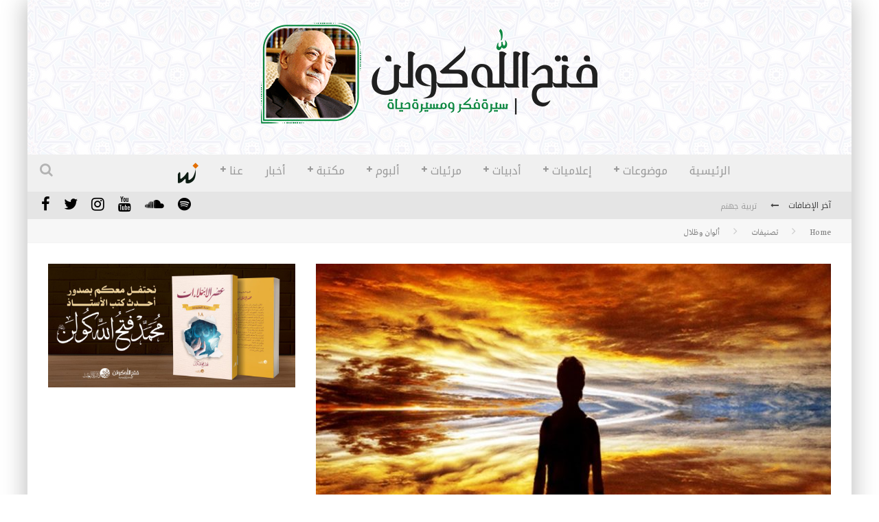

--- FILE ---
content_type: text/html; charset=UTF-8
request_url: https://gulenarabic.com/7795/
body_size: 18453
content:

<!DOCTYPE html>

<!--[if lt IE 7]><html dir="rtl" lang="ar" class="no-js lt-ie9 lt-ie8 lt-ie7"> <![endif]-->
<!--[if (IE 7)&!(IEMobile)]><html dir="rtl" lang="ar" class="no-js lt-ie9 lt-ie8"><![endif]-->
<!--[if (IE 8)&!(IEMobile)]><html dir="rtl" lang="ar" class="no-js lt-ie9"><![endif]-->
<!--[if gt IE 8]><!--> <html dir="rtl" lang="ar" class="no-js"><!--<![endif]-->

	<head>

		<meta charset="utf-8">

		<!-- Google Chrome Frame for IE -->
		<!--[if IE]><meta http-equiv="X-UA-Compatible" content="IE=edge" /><![endif]-->
		<!-- mobile meta -->
                    <meta name="viewport" content="width=device-width, initial-scale=1.0"/>
        
		<link rel="pingback" href="https://gulenarabic.com/xmlrpc.php">

		
		<!-- head functions -->
		<title>الفجر القادم &#8211; موقع الأستاذ فتح الله كولن</title>
<meta name='robots' content='max-image-preview:large' />
	<style>img:is([sizes="auto" i], [sizes^="auto," i]) { contain-intrinsic-size: 3000px 1500px }</style>
	<meta name="dlm-version" content="5.0.23"><link rel='dns-prefetch' href='//www.googletagmanager.com' />
<link rel='dns-prefetch' href='//fonts.googleapis.com' />
<link rel="alternate" type="application/rss+xml" title="موقع الأستاذ فتح الله كولن &laquo; الخلاصة" href="https://gulenarabic.com/feed/" />
<link rel="alternate" type="application/rss+xml" title="موقع الأستاذ فتح الله كولن &laquo; خلاصة التعليقات" href="https://gulenarabic.com/comments/feed/" />
<script type="5bf8e1c5da4180b83a77f490-text/javascript">
/* <![CDATA[ */
window._wpemojiSettings = {"baseUrl":"https:\/\/s.w.org\/images\/core\/emoji\/16.0.1\/72x72\/","ext":".png","svgUrl":"https:\/\/s.w.org\/images\/core\/emoji\/16.0.1\/svg\/","svgExt":".svg","source":{"concatemoji":"https:\/\/gulenarabic.com\/wp-includes\/js\/wp-emoji-release.min.js?ver=6.8.3"}};
/*! This file is auto-generated */
!function(s,n){var o,i,e;function c(e){try{var t={supportTests:e,timestamp:(new Date).valueOf()};sessionStorage.setItem(o,JSON.stringify(t))}catch(e){}}function p(e,t,n){e.clearRect(0,0,e.canvas.width,e.canvas.height),e.fillText(t,0,0);var t=new Uint32Array(e.getImageData(0,0,e.canvas.width,e.canvas.height).data),a=(e.clearRect(0,0,e.canvas.width,e.canvas.height),e.fillText(n,0,0),new Uint32Array(e.getImageData(0,0,e.canvas.width,e.canvas.height).data));return t.every(function(e,t){return e===a[t]})}function u(e,t){e.clearRect(0,0,e.canvas.width,e.canvas.height),e.fillText(t,0,0);for(var n=e.getImageData(16,16,1,1),a=0;a<n.data.length;a++)if(0!==n.data[a])return!1;return!0}function f(e,t,n,a){switch(t){case"flag":return n(e,"\ud83c\udff3\ufe0f\u200d\u26a7\ufe0f","\ud83c\udff3\ufe0f\u200b\u26a7\ufe0f")?!1:!n(e,"\ud83c\udde8\ud83c\uddf6","\ud83c\udde8\u200b\ud83c\uddf6")&&!n(e,"\ud83c\udff4\udb40\udc67\udb40\udc62\udb40\udc65\udb40\udc6e\udb40\udc67\udb40\udc7f","\ud83c\udff4\u200b\udb40\udc67\u200b\udb40\udc62\u200b\udb40\udc65\u200b\udb40\udc6e\u200b\udb40\udc67\u200b\udb40\udc7f");case"emoji":return!a(e,"\ud83e\udedf")}return!1}function g(e,t,n,a){var r="undefined"!=typeof WorkerGlobalScope&&self instanceof WorkerGlobalScope?new OffscreenCanvas(300,150):s.createElement("canvas"),o=r.getContext("2d",{willReadFrequently:!0}),i=(o.textBaseline="top",o.font="600 32px Arial",{});return e.forEach(function(e){i[e]=t(o,e,n,a)}),i}function t(e){var t=s.createElement("script");t.src=e,t.defer=!0,s.head.appendChild(t)}"undefined"!=typeof Promise&&(o="wpEmojiSettingsSupports",i=["flag","emoji"],n.supports={everything:!0,everythingExceptFlag:!0},e=new Promise(function(e){s.addEventListener("DOMContentLoaded",e,{once:!0})}),new Promise(function(t){var n=function(){try{var e=JSON.parse(sessionStorage.getItem(o));if("object"==typeof e&&"number"==typeof e.timestamp&&(new Date).valueOf()<e.timestamp+604800&&"object"==typeof e.supportTests)return e.supportTests}catch(e){}return null}();if(!n){if("undefined"!=typeof Worker&&"undefined"!=typeof OffscreenCanvas&&"undefined"!=typeof URL&&URL.createObjectURL&&"undefined"!=typeof Blob)try{var e="postMessage("+g.toString()+"("+[JSON.stringify(i),f.toString(),p.toString(),u.toString()].join(",")+"));",a=new Blob([e],{type:"text/javascript"}),r=new Worker(URL.createObjectURL(a),{name:"wpTestEmojiSupports"});return void(r.onmessage=function(e){c(n=e.data),r.terminate(),t(n)})}catch(e){}c(n=g(i,f,p,u))}t(n)}).then(function(e){for(var t in e)n.supports[t]=e[t],n.supports.everything=n.supports.everything&&n.supports[t],"flag"!==t&&(n.supports.everythingExceptFlag=n.supports.everythingExceptFlag&&n.supports[t]);n.supports.everythingExceptFlag=n.supports.everythingExceptFlag&&!n.supports.flag,n.DOMReady=!1,n.readyCallback=function(){n.DOMReady=!0}}).then(function(){return e}).then(function(){var e;n.supports.everything||(n.readyCallback(),(e=n.source||{}).concatemoji?t(e.concatemoji):e.wpemoji&&e.twemoji&&(t(e.twemoji),t(e.wpemoji)))}))}((window,document),window._wpemojiSettings);
/* ]]> */
</script>
<style id='wp-emoji-styles-inline-css' type='text/css'>

	img.wp-smiley, img.emoji {
		display: inline !important;
		border: none !important;
		box-shadow: none !important;
		height: 1em !important;
		width: 1em !important;
		margin: 0 0.07em !important;
		vertical-align: -0.1em !important;
		background: none !important;
		padding: 0 !important;
	}
</style>
<link rel='stylesheet' id='wp-block-library-rtl-css' href='https://gulenarabic.com/wp-includes/css/dist/block-library/style-rtl.min.css?ver=6.8.3' type='text/css' media='all' />
<style id='classic-theme-styles-inline-css' type='text/css'>
/*! This file is auto-generated */
.wp-block-button__link{color:#fff;background-color:#32373c;border-radius:9999px;box-shadow:none;text-decoration:none;padding:calc(.667em + 2px) calc(1.333em + 2px);font-size:1.125em}.wp-block-file__button{background:#32373c;color:#fff;text-decoration:none}
</style>
<style id='global-styles-inline-css' type='text/css'>
:root{--wp--preset--aspect-ratio--square: 1;--wp--preset--aspect-ratio--4-3: 4/3;--wp--preset--aspect-ratio--3-4: 3/4;--wp--preset--aspect-ratio--3-2: 3/2;--wp--preset--aspect-ratio--2-3: 2/3;--wp--preset--aspect-ratio--16-9: 16/9;--wp--preset--aspect-ratio--9-16: 9/16;--wp--preset--color--black: #000000;--wp--preset--color--cyan-bluish-gray: #abb8c3;--wp--preset--color--white: #ffffff;--wp--preset--color--pale-pink: #f78da7;--wp--preset--color--vivid-red: #cf2e2e;--wp--preset--color--luminous-vivid-orange: #ff6900;--wp--preset--color--luminous-vivid-amber: #fcb900;--wp--preset--color--light-green-cyan: #7bdcb5;--wp--preset--color--vivid-green-cyan: #00d084;--wp--preset--color--pale-cyan-blue: #8ed1fc;--wp--preset--color--vivid-cyan-blue: #0693e3;--wp--preset--color--vivid-purple: #9b51e0;--wp--preset--gradient--vivid-cyan-blue-to-vivid-purple: linear-gradient(135deg,rgba(6,147,227,1) 0%,rgb(155,81,224) 100%);--wp--preset--gradient--light-green-cyan-to-vivid-green-cyan: linear-gradient(135deg,rgb(122,220,180) 0%,rgb(0,208,130) 100%);--wp--preset--gradient--luminous-vivid-amber-to-luminous-vivid-orange: linear-gradient(135deg,rgba(252,185,0,1) 0%,rgba(255,105,0,1) 100%);--wp--preset--gradient--luminous-vivid-orange-to-vivid-red: linear-gradient(135deg,rgba(255,105,0,1) 0%,rgb(207,46,46) 100%);--wp--preset--gradient--very-light-gray-to-cyan-bluish-gray: linear-gradient(135deg,rgb(238,238,238) 0%,rgb(169,184,195) 100%);--wp--preset--gradient--cool-to-warm-spectrum: linear-gradient(135deg,rgb(74,234,220) 0%,rgb(151,120,209) 20%,rgb(207,42,186) 40%,rgb(238,44,130) 60%,rgb(251,105,98) 80%,rgb(254,248,76) 100%);--wp--preset--gradient--blush-light-purple: linear-gradient(135deg,rgb(255,206,236) 0%,rgb(152,150,240) 100%);--wp--preset--gradient--blush-bordeaux: linear-gradient(135deg,rgb(254,205,165) 0%,rgb(254,45,45) 50%,rgb(107,0,62) 100%);--wp--preset--gradient--luminous-dusk: linear-gradient(135deg,rgb(255,203,112) 0%,rgb(199,81,192) 50%,rgb(65,88,208) 100%);--wp--preset--gradient--pale-ocean: linear-gradient(135deg,rgb(255,245,203) 0%,rgb(182,227,212) 50%,rgb(51,167,181) 100%);--wp--preset--gradient--electric-grass: linear-gradient(135deg,rgb(202,248,128) 0%,rgb(113,206,126) 100%);--wp--preset--gradient--midnight: linear-gradient(135deg,rgb(2,3,129) 0%,rgb(40,116,252) 100%);--wp--preset--font-size--small: 13px;--wp--preset--font-size--medium: 20px;--wp--preset--font-size--large: 36px;--wp--preset--font-size--x-large: 42px;--wp--preset--spacing--20: 0.44rem;--wp--preset--spacing--30: 0.67rem;--wp--preset--spacing--40: 1rem;--wp--preset--spacing--50: 1.5rem;--wp--preset--spacing--60: 2.25rem;--wp--preset--spacing--70: 3.38rem;--wp--preset--spacing--80: 5.06rem;--wp--preset--shadow--natural: 6px 6px 9px rgba(0, 0, 0, 0.2);--wp--preset--shadow--deep: 12px 12px 50px rgba(0, 0, 0, 0.4);--wp--preset--shadow--sharp: 6px 6px 0px rgba(0, 0, 0, 0.2);--wp--preset--shadow--outlined: 6px 6px 0px -3px rgba(255, 255, 255, 1), 6px 6px rgba(0, 0, 0, 1);--wp--preset--shadow--crisp: 6px 6px 0px rgba(0, 0, 0, 1);}:where(.is-layout-flex){gap: 0.5em;}:where(.is-layout-grid){gap: 0.5em;}body .is-layout-flex{display: flex;}.is-layout-flex{flex-wrap: wrap;align-items: center;}.is-layout-flex > :is(*, div){margin: 0;}body .is-layout-grid{display: grid;}.is-layout-grid > :is(*, div){margin: 0;}:where(.wp-block-columns.is-layout-flex){gap: 2em;}:where(.wp-block-columns.is-layout-grid){gap: 2em;}:where(.wp-block-post-template.is-layout-flex){gap: 1.25em;}:where(.wp-block-post-template.is-layout-grid){gap: 1.25em;}.has-black-color{color: var(--wp--preset--color--black) !important;}.has-cyan-bluish-gray-color{color: var(--wp--preset--color--cyan-bluish-gray) !important;}.has-white-color{color: var(--wp--preset--color--white) !important;}.has-pale-pink-color{color: var(--wp--preset--color--pale-pink) !important;}.has-vivid-red-color{color: var(--wp--preset--color--vivid-red) !important;}.has-luminous-vivid-orange-color{color: var(--wp--preset--color--luminous-vivid-orange) !important;}.has-luminous-vivid-amber-color{color: var(--wp--preset--color--luminous-vivid-amber) !important;}.has-light-green-cyan-color{color: var(--wp--preset--color--light-green-cyan) !important;}.has-vivid-green-cyan-color{color: var(--wp--preset--color--vivid-green-cyan) !important;}.has-pale-cyan-blue-color{color: var(--wp--preset--color--pale-cyan-blue) !important;}.has-vivid-cyan-blue-color{color: var(--wp--preset--color--vivid-cyan-blue) !important;}.has-vivid-purple-color{color: var(--wp--preset--color--vivid-purple) !important;}.has-black-background-color{background-color: var(--wp--preset--color--black) !important;}.has-cyan-bluish-gray-background-color{background-color: var(--wp--preset--color--cyan-bluish-gray) !important;}.has-white-background-color{background-color: var(--wp--preset--color--white) !important;}.has-pale-pink-background-color{background-color: var(--wp--preset--color--pale-pink) !important;}.has-vivid-red-background-color{background-color: var(--wp--preset--color--vivid-red) !important;}.has-luminous-vivid-orange-background-color{background-color: var(--wp--preset--color--luminous-vivid-orange) !important;}.has-luminous-vivid-amber-background-color{background-color: var(--wp--preset--color--luminous-vivid-amber) !important;}.has-light-green-cyan-background-color{background-color: var(--wp--preset--color--light-green-cyan) !important;}.has-vivid-green-cyan-background-color{background-color: var(--wp--preset--color--vivid-green-cyan) !important;}.has-pale-cyan-blue-background-color{background-color: var(--wp--preset--color--pale-cyan-blue) !important;}.has-vivid-cyan-blue-background-color{background-color: var(--wp--preset--color--vivid-cyan-blue) !important;}.has-vivid-purple-background-color{background-color: var(--wp--preset--color--vivid-purple) !important;}.has-black-border-color{border-color: var(--wp--preset--color--black) !important;}.has-cyan-bluish-gray-border-color{border-color: var(--wp--preset--color--cyan-bluish-gray) !important;}.has-white-border-color{border-color: var(--wp--preset--color--white) !important;}.has-pale-pink-border-color{border-color: var(--wp--preset--color--pale-pink) !important;}.has-vivid-red-border-color{border-color: var(--wp--preset--color--vivid-red) !important;}.has-luminous-vivid-orange-border-color{border-color: var(--wp--preset--color--luminous-vivid-orange) !important;}.has-luminous-vivid-amber-border-color{border-color: var(--wp--preset--color--luminous-vivid-amber) !important;}.has-light-green-cyan-border-color{border-color: var(--wp--preset--color--light-green-cyan) !important;}.has-vivid-green-cyan-border-color{border-color: var(--wp--preset--color--vivid-green-cyan) !important;}.has-pale-cyan-blue-border-color{border-color: var(--wp--preset--color--pale-cyan-blue) !important;}.has-vivid-cyan-blue-border-color{border-color: var(--wp--preset--color--vivid-cyan-blue) !important;}.has-vivid-purple-border-color{border-color: var(--wp--preset--color--vivid-purple) !important;}.has-vivid-cyan-blue-to-vivid-purple-gradient-background{background: var(--wp--preset--gradient--vivid-cyan-blue-to-vivid-purple) !important;}.has-light-green-cyan-to-vivid-green-cyan-gradient-background{background: var(--wp--preset--gradient--light-green-cyan-to-vivid-green-cyan) !important;}.has-luminous-vivid-amber-to-luminous-vivid-orange-gradient-background{background: var(--wp--preset--gradient--luminous-vivid-amber-to-luminous-vivid-orange) !important;}.has-luminous-vivid-orange-to-vivid-red-gradient-background{background: var(--wp--preset--gradient--luminous-vivid-orange-to-vivid-red) !important;}.has-very-light-gray-to-cyan-bluish-gray-gradient-background{background: var(--wp--preset--gradient--very-light-gray-to-cyan-bluish-gray) !important;}.has-cool-to-warm-spectrum-gradient-background{background: var(--wp--preset--gradient--cool-to-warm-spectrum) !important;}.has-blush-light-purple-gradient-background{background: var(--wp--preset--gradient--blush-light-purple) !important;}.has-blush-bordeaux-gradient-background{background: var(--wp--preset--gradient--blush-bordeaux) !important;}.has-luminous-dusk-gradient-background{background: var(--wp--preset--gradient--luminous-dusk) !important;}.has-pale-ocean-gradient-background{background: var(--wp--preset--gradient--pale-ocean) !important;}.has-electric-grass-gradient-background{background: var(--wp--preset--gradient--electric-grass) !important;}.has-midnight-gradient-background{background: var(--wp--preset--gradient--midnight) !important;}.has-small-font-size{font-size: var(--wp--preset--font-size--small) !important;}.has-medium-font-size{font-size: var(--wp--preset--font-size--medium) !important;}.has-large-font-size{font-size: var(--wp--preset--font-size--large) !important;}.has-x-large-font-size{font-size: var(--wp--preset--font-size--x-large) !important;}
:where(.wp-block-post-template.is-layout-flex){gap: 1.25em;}:where(.wp-block-post-template.is-layout-grid){gap: 1.25em;}
:where(.wp-block-columns.is-layout-flex){gap: 2em;}:where(.wp-block-columns.is-layout-grid){gap: 2em;}
:root :where(.wp-block-pullquote){font-size: 1.5em;line-height: 1.6;}
</style>
<link rel='stylesheet' id='uaf_client_css-css' href='https://gulenarabic.com/wp-content/uploads/useanyfont/uaf.css?ver=1752502869' type='text/css' media='all' />
<style id='akismet-widget-style-inline-css' type='text/css'>

			.a-stats {
				--akismet-color-mid-green: #357b49;
				--akismet-color-white: #fff;
				--akismet-color-light-grey: #f6f7f7;

				max-width: 350px;
				width: auto;
			}

			.a-stats * {
				all: unset;
				box-sizing: border-box;
			}

			.a-stats strong {
				font-weight: 600;
			}

			.a-stats a.a-stats__link,
			.a-stats a.a-stats__link:visited,
			.a-stats a.a-stats__link:active {
				background: var(--akismet-color-mid-green);
				border: none;
				box-shadow: none;
				border-radius: 8px;
				color: var(--akismet-color-white);
				cursor: pointer;
				display: block;
				font-family: -apple-system, BlinkMacSystemFont, 'Segoe UI', 'Roboto', 'Oxygen-Sans', 'Ubuntu', 'Cantarell', 'Helvetica Neue', sans-serif;
				font-weight: 500;
				padding: 12px;
				text-align: center;
				text-decoration: none;
				transition: all 0.2s ease;
			}

			/* Extra specificity to deal with TwentyTwentyOne focus style */
			.widget .a-stats a.a-stats__link:focus {
				background: var(--akismet-color-mid-green);
				color: var(--akismet-color-white);
				text-decoration: none;
			}

			.a-stats a.a-stats__link:hover {
				filter: brightness(110%);
				box-shadow: 0 4px 12px rgba(0, 0, 0, 0.06), 0 0 2px rgba(0, 0, 0, 0.16);
			}

			.a-stats .count {
				color: var(--akismet-color-white);
				display: block;
				font-size: 1.5em;
				line-height: 1.4;
				padding: 0 13px;
				white-space: nowrap;
			}
		
</style>
<link rel='stylesheet' id='login-with-ajax-css' href='https://gulenarabic.com/wp-content/plugins/login-with-ajax/templates/login-with-ajax.min.css?ver=4.4' type='text/css' media='all' />
<link rel='stylesheet' id='cb-main-stylesheet-css' href='https://gulenarabic.com/wp-content/themes/valenti/library/css/style-rtl.min.css?ver=5.5.4' type='text/css' media='all' />
<link rel='stylesheet' id='cb-font-stylesheet-css' href='//fonts.googleapis.com/css?family=Droid+Arabic+Kufi%3A400%2C700%2C400italic&#038;subset=latin%2Clatin-ext%2Cgreek%2Cgreek-ext&#038;ver=5.5.4' type='text/css' media='all' />
<!--[if lt IE 9]>
<link rel='stylesheet' id='cb-ie-only-css' href='https://gulenarabic.com/wp-content/themes/valenti/library/css/ie.css?ver=5.5.4' type='text/css' media='all' />
<![endif]-->
<script type="5bf8e1c5da4180b83a77f490-text/javascript" src="https://gulenarabic.com/wp-includes/js/jquery/jquery.min.js?ver=3.7.1" id="jquery-core-js"></script>
<script type="5bf8e1c5da4180b83a77f490-text/javascript" src="https://gulenarabic.com/wp-includes/js/jquery/jquery-migrate.min.js?ver=3.4.1" id="jquery-migrate-js"></script>
<script type="5bf8e1c5da4180b83a77f490-text/javascript" id="login-with-ajax-js-extra">
/* <![CDATA[ */
var LWA = {"ajaxurl":"https:\/\/gulenarabic.com\/wp-admin\/admin-ajax.php","off":""};
/* ]]> */
</script>
<script type="5bf8e1c5da4180b83a77f490-text/javascript" src="https://gulenarabic.com/wp-content/plugins/login-with-ajax/templates/login-with-ajax.min.js?ver=4.4" id="login-with-ajax-js"></script>

<!-- Google tag (gtag.js) snippet added by Site Kit -->
<!-- Google Analytics snippet added by Site Kit -->
<script type="5bf8e1c5da4180b83a77f490-text/javascript" src="https://www.googletagmanager.com/gtag/js?id=GT-KF8NWNTD" id="google_gtagjs-js" async></script>
<script type="5bf8e1c5da4180b83a77f490-text/javascript" id="google_gtagjs-js-after">
/* <![CDATA[ */
window.dataLayer = window.dataLayer || [];function gtag(){dataLayer.push(arguments);}
gtag("set","linker",{"domains":["gulenarabic.com"]});
gtag("js", new Date());
gtag("set", "developer_id.dZTNiMT", true);
gtag("config", "GT-KF8NWNTD");
 window._googlesitekit = window._googlesitekit || {}; window._googlesitekit.throttledEvents = []; window._googlesitekit.gtagEvent = (name, data) => { var key = JSON.stringify( { name, data } ); if ( !! window._googlesitekit.throttledEvents[ key ] ) { return; } window._googlesitekit.throttledEvents[ key ] = true; setTimeout( () => { delete window._googlesitekit.throttledEvents[ key ]; }, 5 ); gtag( "event", name, { ...data, event_source: "site-kit" } ); }; 
/* ]]> */
</script>
<script type="5bf8e1c5da4180b83a77f490-text/javascript" src="https://gulenarabic.com/wp-content/themes/valenti/library/js/modernizr.custom.min.js?ver=2.6.2" id="cb-modernizr-js"></script>
<link rel="https://api.w.org/" href="https://gulenarabic.com/wp-json/" /><link rel="alternate" title="JSON" type="application/json" href="https://gulenarabic.com/wp-json/wp/v2/posts/7795" /><link rel="EditURI" type="application/rsd+xml" title="RSD" href="https://gulenarabic.com/xmlrpc.php?rsd" />
<meta name="generator" content="WordPress 6.8.3" />
<link rel="canonical" href="https://gulenarabic.com/7795/" />
<link rel='shortlink' href='https://gulenarabic.com/?p=7795' />
<link rel="alternate" title="oEmbed (JSON)" type="application/json+oembed" href="https://gulenarabic.com/wp-json/oembed/1.0/embed?url=https%3A%2F%2Fgulenarabic.com%2F7795%2F" />
<link rel="alternate" title="oEmbed (XML)" type="text/xml+oembed" href="https://gulenarabic.com/wp-json/oembed/1.0/embed?url=https%3A%2F%2Fgulenarabic.com%2F7795%2F&#038;format=xml" />
<meta name="generator" content="Site Kit by Google 1.168.0" /><style>.cb-base-color, .cb-overlay-stars .fa-star, #cb-vote .fa-star, .cb-review-box .cb-score-box, .bbp-submit-wrapper button, .bbp-submit-wrapper button:visited, .buddypress .cb-cat-header #cb-cat-title a,  .buddypress .cb-cat-header #cb-cat-title a:visited, .woocommerce .star-rating:before, .woocommerce-page .star-rating:before, .woocommerce .star-rating span, .woocommerce-page .star-rating span, .woocommerce .stars a {
            color:#01773c;
        }#cb-search-modal .cb-header, .cb-join-modal .cb-header, .lwa .cb-header, .cb-review-box .cb-score-box, .bbp-submit-wrapper button, #buddypress button:hover, #buddypress a.button:hover, #buddypress a.button:focus, #buddypress input[type=submit]:hover, #buddypress input[type=button]:hover, #buddypress input[type=reset]:hover, #buddypress ul.button-nav li a:hover, #buddypress ul.button-nav li.current a, #buddypress div.generic-button a:hover, #buddypress .comment-reply-link:hover, #buddypress .activity-list li.load-more:hover, #buddypress #groups-list .generic-button a:hover {
            border-color: #01773c;
        }.cb-sidebar-widget .cb-sidebar-widget-title, .cb-multi-widget .tabbernav .tabberactive, .cb-author-page .cb-author-details .cb-meta .cb-author-page-contact, .cb-about-page .cb-author-line .cb-author-details .cb-meta .cb-author-page-contact, .cb-page-header, .cb-404-header, .cb-cat-header, #cb-footer #cb-widgets .cb-footer-widget-title span, #wp-calendar caption, .cb-tabs ul .current, .cb-tabs ul .ui-state-active, #bbpress-forums li.bbp-header, #buddypress #members-list .cb-member-list-box .item .item-title, #buddypress div.item-list-tabs ul li.selected, #buddypress div.item-list-tabs ul li.current, #buddypress .item-list-tabs ul li:hover, .woocommerce div.product .woocommerce-tabs ul.tabs li.active {
            border-bottom-color: #01773c ;
        }#cb-main-menu .current-post-ancestor, #cb-main-menu .current-menu-item, #cb-main-menu .current-menu-ancestor, #cb-main-menu .current-post-parent, #cb-main-menu .current-menu-parent, #cb-main-menu .current_page_item, #cb-main-menu .current-page-ancestor, #cb-main-menu .current-category-ancestor, .cb-review-box .cb-bar .cb-overlay span, #cb-accent-color, .cb-highlight, #buddypress button:hover, #buddypress a.button:hover, #buddypress a.button:focus, #buddypress input[type=submit]:hover, #buddypress input[type=button]:hover, #buddypress input[type=reset]:hover, #buddypress ul.button-nav li a:hover, #buddypress ul.button-nav li.current a, #buddypress div.generic-button a:hover, #buddypress .comment-reply-link:hover, #buddypress .activity-list li.load-more:hover, #buddypress #groups-list .generic-button a:hover {
            background-color: #01773c;
        }</style><style type="text/css">
                                                 body, #respond { font-family: none }
                                                 h1, h2, h3, h4, h5, h6, .h1, .h2, .h3, .h4, .h5, .h6, #cb-nav-bar #cb-main-menu ul li > a, .cb-author-posts-count, .cb-author-title, .cb-author-position, .search  .s, .cb-review-box .cb-bar, .cb-review-box .cb-score-box, .cb-review-box .cb-title, #cb-review-title, .cb-title-subtle, #cb-top-menu a, .tabbernav, #cb-next-link a, #cb-previous-link a, .cb-review-ext-box .cb-score, .tipper-positioner, .cb-caption, .cb-button, #wp-calendar caption, .forum-titles, .bbp-submit-wrapper button, #bbpress-forums li.bbp-header, #bbpress-forums fieldset.bbp-form .bbp-the-content-wrapper input, #bbpress-forums .bbp-forum-title, #bbpress-forums .bbp-topic-permalink, .widget_display_stats dl dt, .cb-lwa-profile .cb-block, #buddypress #members-list .cb-member-list-box .item .item-title, #buddypress div.item-list-tabs ul li, #buddypress .activity-list li.load-more, #buddypress a.activity-time-since, #buddypress ul#groups-list li div.meta, .widget.buddypress div.item-options, .cb-activity-stream #buddypress .activity-header .time-since, .cb-font-header, .woocommerce table.shop_table th, .woocommerce-page table.shop_table th, .cb-infinite-scroll a, .cb-no-more-posts { font-family:'Droid Arabic Kufi', sans-serif; }
                     </style><style type="text/css">.entry-content a, .entry-content a:visited {color:#000000; }body {color:#000000; }body { font-size: 16px; }@media only screen and (min-width: 1020px){ body { font-size: 18px; }}.header { background-image: url(http://gulenarabic.com/wp-content/uploads/2017/07/hbg.png); }</style><!-- end custom css --><meta property="og:image" content="https://gulenarabic.com/wp-content/uploads/Foto-386.jpg"><style>#cb-nav-bar #cb-main-menu .main-nav .menu-item-10739:hover,
                                         #cb-nav-bar #cb-main-menu .main-nav .menu-item-10739:focus,
                                         #cb-nav-bar #cb-main-menu .main-nav .menu-item-10739 .cb-sub-menu li .cb-grandchild-menu,
                                         #cb-nav-bar #cb-main-menu .main-nav .menu-item-10739 .cb-sub-menu { background:#01773c!important; }
                                         #cb-nav-bar #cb-main-menu .main-nav .menu-item-10739 .cb-mega-menu .cb-sub-menu li a { border-bottom-color:#01773c!important; }
#cb-nav-bar #cb-main-menu .main-nav .menu-item-16304:hover,
                                             #cb-nav-bar #cb-main-menu .main-nav .menu-item-16304:focus,
                                             #cb-nav-bar #cb-main-menu .main-nav .menu-item-16304 .cb-sub-menu li .cb-grandchild-menu,
                                             #cb-nav-bar #cb-main-menu .main-nav .menu-item-16304 .cb-sub-menu { background:#01773c!important; }
                                             #cb-nav-bar #cb-main-menu .main-nav .menu-item-16304 .cb-mega-menu .cb-sub-menu li a { border-bottom-color:#01773c!important; }
#cb-nav-bar #cb-main-menu .main-nav .menu-item-16317:hover,
                                             #cb-nav-bar #cb-main-menu .main-nav .menu-item-16317:focus,
                                             #cb-nav-bar #cb-main-menu .main-nav .menu-item-16317 .cb-sub-menu li .cb-grandchild-menu,
                                             #cb-nav-bar #cb-main-menu .main-nav .menu-item-16317 .cb-sub-menu { background:#01773c!important; }
                                             #cb-nav-bar #cb-main-menu .main-nav .menu-item-16317 .cb-mega-menu .cb-sub-menu li a { border-bottom-color:#01773c!important; }
#cb-nav-bar #cb-main-menu .main-nav .menu-item-16315:hover,
                                             #cb-nav-bar #cb-main-menu .main-nav .menu-item-16315:focus,
                                             #cb-nav-bar #cb-main-menu .main-nav .menu-item-16315 .cb-sub-menu li .cb-grandchild-menu,
                                             #cb-nav-bar #cb-main-menu .main-nav .menu-item-16315 .cb-sub-menu { background:#01773c!important; }
                                             #cb-nav-bar #cb-main-menu .main-nav .menu-item-16315 .cb-mega-menu .cb-sub-menu li a { border-bottom-color:#01773c!important; }
#cb-nav-bar #cb-main-menu .main-nav .menu-item-16318:hover,
                                             #cb-nav-bar #cb-main-menu .main-nav .menu-item-16318:focus,
                                             #cb-nav-bar #cb-main-menu .main-nav .menu-item-16318 .cb-sub-menu li .cb-grandchild-menu,
                                             #cb-nav-bar #cb-main-menu .main-nav .menu-item-16318 .cb-sub-menu { background:#01773c!important; }
                                             #cb-nav-bar #cb-main-menu .main-nav .menu-item-16318 .cb-mega-menu .cb-sub-menu li a { border-bottom-color:#01773c!important; }
#cb-nav-bar #cb-main-menu .main-nav .menu-item-16305:hover,
                                             #cb-nav-bar #cb-main-menu .main-nav .menu-item-16305:focus,
                                             #cb-nav-bar #cb-main-menu .main-nav .menu-item-16305 .cb-sub-menu li .cb-grandchild-menu,
                                             #cb-nav-bar #cb-main-menu .main-nav .menu-item-16305 .cb-sub-menu { background:#01773c!important; }
                                             #cb-nav-bar #cb-main-menu .main-nav .menu-item-16305 .cb-mega-menu .cb-sub-menu li a { border-bottom-color:#01773c!important; }
#cb-nav-bar #cb-main-menu .main-nav .menu-item-16316:hover,
                                             #cb-nav-bar #cb-main-menu .main-nav .menu-item-16316:focus,
                                             #cb-nav-bar #cb-main-menu .main-nav .menu-item-16316 .cb-sub-menu li .cb-grandchild-menu,
                                             #cb-nav-bar #cb-main-menu .main-nav .menu-item-16316 .cb-sub-menu { background:#01773c!important; }
                                             #cb-nav-bar #cb-main-menu .main-nav .menu-item-16316 .cb-mega-menu .cb-sub-menu li a { border-bottom-color:#01773c!important; }
#cb-nav-bar #cb-main-menu .main-nav .menu-item-16313:hover,
                                             #cb-nav-bar #cb-main-menu .main-nav .menu-item-16313:focus,
                                             #cb-nav-bar #cb-main-menu .main-nav .menu-item-16313 .cb-sub-menu li .cb-grandchild-menu,
                                             #cb-nav-bar #cb-main-menu .main-nav .menu-item-16313 .cb-sub-menu { background:#01773c!important; }
                                             #cb-nav-bar #cb-main-menu .main-nav .menu-item-16313 .cb-mega-menu .cb-sub-menu li a { border-bottom-color:#01773c!important; }
#cb-nav-bar #cb-main-menu .main-nav .menu-item-16312:hover,
                                             #cb-nav-bar #cb-main-menu .main-nav .menu-item-16312:focus,
                                             #cb-nav-bar #cb-main-menu .main-nav .menu-item-16312 .cb-sub-menu li .cb-grandchild-menu,
                                             #cb-nav-bar #cb-main-menu .main-nav .menu-item-16312 .cb-sub-menu { background:#01773c!important; }
                                             #cb-nav-bar #cb-main-menu .main-nav .menu-item-16312 .cb-mega-menu .cb-sub-menu li a { border-bottom-color:#01773c!important; }
#cb-nav-bar #cb-main-menu .main-nav .menu-item-16308:hover,
                                             #cb-nav-bar #cb-main-menu .main-nav .menu-item-16308:focus,
                                             #cb-nav-bar #cb-main-menu .main-nav .menu-item-16308 .cb-sub-menu li .cb-grandchild-menu,
                                             #cb-nav-bar #cb-main-menu .main-nav .menu-item-16308 .cb-sub-menu { background:#01773c!important; }
                                             #cb-nav-bar #cb-main-menu .main-nav .menu-item-16308 .cb-mega-menu .cb-sub-menu li a { border-bottom-color:#01773c!important; }
#cb-nav-bar #cb-main-menu .main-nav .menu-item-16307:hover,
                                             #cb-nav-bar #cb-main-menu .main-nav .menu-item-16307:focus,
                                             #cb-nav-bar #cb-main-menu .main-nav .menu-item-16307 .cb-sub-menu li .cb-grandchild-menu,
                                             #cb-nav-bar #cb-main-menu .main-nav .menu-item-16307 .cb-sub-menu { background:#01773c!important; }
                                             #cb-nav-bar #cb-main-menu .main-nav .menu-item-16307 .cb-mega-menu .cb-sub-menu li a { border-bottom-color:#01773c!important; }
#cb-nav-bar #cb-main-menu .main-nav .menu-item-16306:hover,
                                             #cb-nav-bar #cb-main-menu .main-nav .menu-item-16306:focus,
                                             #cb-nav-bar #cb-main-menu .main-nav .menu-item-16306 .cb-sub-menu li .cb-grandchild-menu,
                                             #cb-nav-bar #cb-main-menu .main-nav .menu-item-16306 .cb-sub-menu { background:#01773c!important; }
                                             #cb-nav-bar #cb-main-menu .main-nav .menu-item-16306 .cb-mega-menu .cb-sub-menu li a { border-bottom-color:#01773c!important; }
#cb-nav-bar #cb-main-menu .main-nav .menu-item-16310:hover,
                                             #cb-nav-bar #cb-main-menu .main-nav .menu-item-16310:focus,
                                             #cb-nav-bar #cb-main-menu .main-nav .menu-item-16310 .cb-sub-menu li .cb-grandchild-menu,
                                             #cb-nav-bar #cb-main-menu .main-nav .menu-item-16310 .cb-sub-menu { background:#01773c!important; }
                                             #cb-nav-bar #cb-main-menu .main-nav .menu-item-16310 .cb-mega-menu .cb-sub-menu li a { border-bottom-color:#01773c!important; }
#cb-nav-bar #cb-main-menu .main-nav .menu-item-18278:hover,
                                         #cb-nav-bar #cb-main-menu .main-nav .menu-item-18278:focus,
                                         #cb-nav-bar #cb-main-menu .main-nav .menu-item-18278 .cb-sub-menu li .cb-grandchild-menu,
                                         #cb-nav-bar #cb-main-menu .main-nav .menu-item-18278 .cb-sub-menu { background:#01773c!important; }
                                         #cb-nav-bar #cb-main-menu .main-nav .menu-item-18278 .cb-mega-menu .cb-sub-menu li a { border-bottom-color:#01773c!important; }
#cb-nav-bar #cb-main-menu .main-nav .menu-item-19450:hover,
                                             #cb-nav-bar #cb-main-menu .main-nav .menu-item-19450:focus,
                                             #cb-nav-bar #cb-main-menu .main-nav .menu-item-19450 .cb-sub-menu li .cb-grandchild-menu,
                                             #cb-nav-bar #cb-main-menu .main-nav .menu-item-19450 .cb-sub-menu { background:#01773c!important; }
                                             #cb-nav-bar #cb-main-menu .main-nav .menu-item-19450 .cb-mega-menu .cb-sub-menu li a { border-bottom-color:#01773c!important; }
#cb-nav-bar #cb-main-menu .main-nav .menu-item-19624:hover,
                                         #cb-nav-bar #cb-main-menu .main-nav .menu-item-19624:focus,
                                         #cb-nav-bar #cb-main-menu .main-nav .menu-item-19624 .cb-sub-menu li .cb-grandchild-menu,
                                         #cb-nav-bar #cb-main-menu .main-nav .menu-item-19624 .cb-sub-menu { background:#01773c!important; }
                                         #cb-nav-bar #cb-main-menu .main-nav .menu-item-19624 .cb-mega-menu .cb-sub-menu li a { border-bottom-color:#01773c!important; }
#cb-nav-bar #cb-main-menu .main-nav .menu-item-19625:hover,
                                         #cb-nav-bar #cb-main-menu .main-nav .menu-item-19625:focus,
                                         #cb-nav-bar #cb-main-menu .main-nav .menu-item-19625 .cb-sub-menu li .cb-grandchild-menu,
                                         #cb-nav-bar #cb-main-menu .main-nav .menu-item-19625 .cb-sub-menu { background:#01773c!important; }
                                         #cb-nav-bar #cb-main-menu .main-nav .menu-item-19625 .cb-mega-menu .cb-sub-menu li a { border-bottom-color:#01773c!important; }
#cb-nav-bar #cb-main-menu .main-nav .menu-item-19448:hover,
                                             #cb-nav-bar #cb-main-menu .main-nav .menu-item-19448:focus,
                                             #cb-nav-bar #cb-main-menu .main-nav .menu-item-19448 .cb-sub-menu li .cb-grandchild-menu,
                                             #cb-nav-bar #cb-main-menu .main-nav .menu-item-19448 .cb-sub-menu { background:#01773c!important; }
                                             #cb-nav-bar #cb-main-menu .main-nav .menu-item-19448 .cb-mega-menu .cb-sub-menu li a { border-bottom-color:#01773c!important; }
#cb-nav-bar #cb-main-menu .main-nav .menu-item-18283:hover,
                                         #cb-nav-bar #cb-main-menu .main-nav .menu-item-18283:focus,
                                         #cb-nav-bar #cb-main-menu .main-nav .menu-item-18283 .cb-sub-menu li .cb-grandchild-menu,
                                         #cb-nav-bar #cb-main-menu .main-nav .menu-item-18283 .cb-sub-menu { background:#01773c!important; }
                                         #cb-nav-bar #cb-main-menu .main-nav .menu-item-18283 .cb-mega-menu .cb-sub-menu li a { border-bottom-color:#01773c!important; }
#cb-nav-bar #cb-main-menu .main-nav .menu-item-19467:hover,
                                             #cb-nav-bar #cb-main-menu .main-nav .menu-item-19467:focus,
                                             #cb-nav-bar #cb-main-menu .main-nav .menu-item-19467 .cb-sub-menu li .cb-grandchild-menu,
                                             #cb-nav-bar #cb-main-menu .main-nav .menu-item-19467 .cb-sub-menu { background:#01773c!important; }
                                             #cb-nav-bar #cb-main-menu .main-nav .menu-item-19467 .cb-mega-menu .cb-sub-menu li a { border-bottom-color:#01773c!important; }
#cb-nav-bar #cb-main-menu .main-nav .menu-item-19476:hover,
                                             #cb-nav-bar #cb-main-menu .main-nav .menu-item-19476:focus,
                                             #cb-nav-bar #cb-main-menu .main-nav .menu-item-19476 .cb-sub-menu li .cb-grandchild-menu,
                                             #cb-nav-bar #cb-main-menu .main-nav .menu-item-19476 .cb-sub-menu { background:#01773c!important; }
                                             #cb-nav-bar #cb-main-menu .main-nav .menu-item-19476 .cb-mega-menu .cb-sub-menu li a { border-bottom-color:#01773c!important; }
#cb-nav-bar #cb-main-menu .main-nav .menu-item-19475:hover,
                                             #cb-nav-bar #cb-main-menu .main-nav .menu-item-19475:focus,
                                             #cb-nav-bar #cb-main-menu .main-nav .menu-item-19475 .cb-sub-menu li .cb-grandchild-menu,
                                             #cb-nav-bar #cb-main-menu .main-nav .menu-item-19475 .cb-sub-menu { background:#01773c!important; }
                                             #cb-nav-bar #cb-main-menu .main-nav .menu-item-19475 .cb-mega-menu .cb-sub-menu li a { border-bottom-color:#01773c!important; }
#cb-nav-bar #cb-main-menu .main-nav .menu-item-19462:hover,
                                             #cb-nav-bar #cb-main-menu .main-nav .menu-item-19462:focus,
                                             #cb-nav-bar #cb-main-menu .main-nav .menu-item-19462 .cb-sub-menu li .cb-grandchild-menu,
                                             #cb-nav-bar #cb-main-menu .main-nav .menu-item-19462 .cb-sub-menu { background:#01773c!important; }
                                             #cb-nav-bar #cb-main-menu .main-nav .menu-item-19462 .cb-mega-menu .cb-sub-menu li a { border-bottom-color:#01773c!important; }
#cb-nav-bar #cb-main-menu .main-nav .menu-item-19463:hover,
                                             #cb-nav-bar #cb-main-menu .main-nav .menu-item-19463:focus,
                                             #cb-nav-bar #cb-main-menu .main-nav .menu-item-19463 .cb-sub-menu li .cb-grandchild-menu,
                                             #cb-nav-bar #cb-main-menu .main-nav .menu-item-19463 .cb-sub-menu { background:#01773c!important; }
                                             #cb-nav-bar #cb-main-menu .main-nav .menu-item-19463 .cb-mega-menu .cb-sub-menu li a { border-bottom-color:#01773c!important; }
#cb-nav-bar #cb-main-menu .main-nav .menu-item-19468:hover,
                                             #cb-nav-bar #cb-main-menu .main-nav .menu-item-19468:focus,
                                             #cb-nav-bar #cb-main-menu .main-nav .menu-item-19468 .cb-sub-menu li .cb-grandchild-menu,
                                             #cb-nav-bar #cb-main-menu .main-nav .menu-item-19468 .cb-sub-menu { background:#01773c!important; }
                                             #cb-nav-bar #cb-main-menu .main-nav .menu-item-19468 .cb-mega-menu .cb-sub-menu li a { border-bottom-color:#01773c!important; }
#cb-nav-bar #cb-main-menu .main-nav .menu-item-19466:hover,
                                         #cb-nav-bar #cb-main-menu .main-nav .menu-item-19466:focus,
                                         #cb-nav-bar #cb-main-menu .main-nav .menu-item-19466 .cb-sub-menu li .cb-grandchild-menu,
                                         #cb-nav-bar #cb-main-menu .main-nav .menu-item-19466 .cb-sub-menu { background:#01773c!important; }
                                         #cb-nav-bar #cb-main-menu .main-nav .menu-item-19466 .cb-mega-menu .cb-sub-menu li a { border-bottom-color:#01773c!important; }
#cb-nav-bar #cb-main-menu .main-nav .menu-item-19459:hover,
                                             #cb-nav-bar #cb-main-menu .main-nav .menu-item-19459:focus,
                                             #cb-nav-bar #cb-main-menu .main-nav .menu-item-19459 .cb-sub-menu li .cb-grandchild-menu,
                                             #cb-nav-bar #cb-main-menu .main-nav .menu-item-19459 .cb-sub-menu { background:#01773c!important; }
                                             #cb-nav-bar #cb-main-menu .main-nav .menu-item-19459 .cb-mega-menu .cb-sub-menu li a { border-bottom-color:#01773c!important; }
#cb-nav-bar #cb-main-menu .main-nav .menu-item-19460:hover,
                                             #cb-nav-bar #cb-main-menu .main-nav .menu-item-19460:focus,
                                             #cb-nav-bar #cb-main-menu .main-nav .menu-item-19460 .cb-sub-menu li .cb-grandchild-menu,
                                             #cb-nav-bar #cb-main-menu .main-nav .menu-item-19460 .cb-sub-menu { background:#01773c!important; }
                                             #cb-nav-bar #cb-main-menu .main-nav .menu-item-19460 .cb-mega-menu .cb-sub-menu li a { border-bottom-color:#01773c!important; }
#cb-nav-bar #cb-main-menu .main-nav .menu-item-19461:hover,
                                             #cb-nav-bar #cb-main-menu .main-nav .menu-item-19461:focus,
                                             #cb-nav-bar #cb-main-menu .main-nav .menu-item-19461 .cb-sub-menu li .cb-grandchild-menu,
                                             #cb-nav-bar #cb-main-menu .main-nav .menu-item-19461 .cb-sub-menu { background:#01773c!important; }
                                             #cb-nav-bar #cb-main-menu .main-nav .menu-item-19461 .cb-mega-menu .cb-sub-menu li a { border-bottom-color:#01773c!important; }
#cb-nav-bar #cb-main-menu .main-nav .menu-item-15392:hover,
                                         #cb-nav-bar #cb-main-menu .main-nav .menu-item-15392:focus,
                                         #cb-nav-bar #cb-main-menu .main-nav .menu-item-15392 .cb-sub-menu li .cb-grandchild-menu,
                                         #cb-nav-bar #cb-main-menu .main-nav .menu-item-15392 .cb-sub-menu { background:#01773c!important; }
                                         #cb-nav-bar #cb-main-menu .main-nav .menu-item-15392 .cb-mega-menu .cb-sub-menu li a { border-bottom-color:#01773c!important; }
#cb-nav-bar #cb-main-menu .main-nav .menu-item-11531:hover,
                                         #cb-nav-bar #cb-main-menu .main-nav .menu-item-11531:focus,
                                         #cb-nav-bar #cb-main-menu .main-nav .menu-item-11531 .cb-sub-menu li .cb-grandchild-menu,
                                         #cb-nav-bar #cb-main-menu .main-nav .menu-item-11531 .cb-sub-menu { background:#01773c!important; }
                                         #cb-nav-bar #cb-main-menu .main-nav .menu-item-11531 .cb-mega-menu .cb-sub-menu li a { border-bottom-color:#01773c!important; }
#cb-nav-bar #cb-main-menu .main-nav .menu-item-13308:hover,
                                         #cb-nav-bar #cb-main-menu .main-nav .menu-item-13308:focus,
                                         #cb-nav-bar #cb-main-menu .main-nav .menu-item-13308 .cb-sub-menu li .cb-grandchild-menu,
                                         #cb-nav-bar #cb-main-menu .main-nav .menu-item-13308 .cb-sub-menu { background:#01773c!important; }
                                         #cb-nav-bar #cb-main-menu .main-nav .menu-item-13308 .cb-mega-menu .cb-sub-menu li a { border-bottom-color:#01773c!important; }
#cb-nav-bar #cb-main-menu .main-nav .menu-item-19070:hover,
                                         #cb-nav-bar #cb-main-menu .main-nav .menu-item-19070:focus,
                                         #cb-nav-bar #cb-main-menu .main-nav .menu-item-19070 .cb-sub-menu li .cb-grandchild-menu,
                                         #cb-nav-bar #cb-main-menu .main-nav .menu-item-19070 .cb-sub-menu { background:#01773c!important; }
                                         #cb-nav-bar #cb-main-menu .main-nav .menu-item-19070 .cb-mega-menu .cb-sub-menu li a { border-bottom-color:#01773c!important; }
#cb-nav-bar #cb-main-menu .main-nav .menu-item-15221:hover,
                                         #cb-nav-bar #cb-main-menu .main-nav .menu-item-15221:focus,
                                         #cb-nav-bar #cb-main-menu .main-nav .menu-item-15221 .cb-sub-menu li .cb-grandchild-menu,
                                         #cb-nav-bar #cb-main-menu .main-nav .menu-item-15221 .cb-sub-menu { background:#01773c!important; }
                                         #cb-nav-bar #cb-main-menu .main-nav .menu-item-15221 .cb-mega-menu .cb-sub-menu li a { border-bottom-color:#01773c!important; }
#cb-nav-bar #cb-main-menu .main-nav .menu-item-13749:hover,
                                         #cb-nav-bar #cb-main-menu .main-nav .menu-item-13749:focus,
                                         #cb-nav-bar #cb-main-menu .main-nav .menu-item-13749 .cb-sub-menu li .cb-grandchild-menu,
                                         #cb-nav-bar #cb-main-menu .main-nav .menu-item-13749 .cb-sub-menu { background:#01773c!important; }
                                         #cb-nav-bar #cb-main-menu .main-nav .menu-item-13749 .cb-mega-menu .cb-sub-menu li a { border-bottom-color:#01773c!important; }
#cb-nav-bar #cb-main-menu .main-nav .menu-item-11538:hover,
                                             #cb-nav-bar #cb-main-menu .main-nav .menu-item-11538:focus,
                                             #cb-nav-bar #cb-main-menu .main-nav .menu-item-11538 .cb-sub-menu li .cb-grandchild-menu,
                                             #cb-nav-bar #cb-main-menu .main-nav .menu-item-11538 .cb-sub-menu { background:#01773c!important; }
                                             #cb-nav-bar #cb-main-menu .main-nav .menu-item-11538 .cb-mega-menu .cb-sub-menu li a { border-bottom-color:#01773c!important; }
#cb-nav-bar #cb-main-menu .main-nav .menu-item-17868:hover,
                                         #cb-nav-bar #cb-main-menu .main-nav .menu-item-17868:focus,
                                         #cb-nav-bar #cb-main-menu .main-nav .menu-item-17868 .cb-sub-menu li .cb-grandchild-menu,
                                         #cb-nav-bar #cb-main-menu .main-nav .menu-item-17868 .cb-sub-menu { background:#01773c!important; }
                                         #cb-nav-bar #cb-main-menu .main-nav .menu-item-17868 .cb-mega-menu .cb-sub-menu li a { border-bottom-color:#01773c!important; }
#cb-nav-bar #cb-main-menu .main-nav .menu-item-17870:hover,
                                         #cb-nav-bar #cb-main-menu .main-nav .menu-item-17870:focus,
                                         #cb-nav-bar #cb-main-menu .main-nav .menu-item-17870 .cb-sub-menu li .cb-grandchild-menu,
                                         #cb-nav-bar #cb-main-menu .main-nav .menu-item-17870 .cb-sub-menu { background:#01773c!important; }
                                         #cb-nav-bar #cb-main-menu .main-nav .menu-item-17870 .cb-mega-menu .cb-sub-menu li a { border-bottom-color:#01773c!important; }
#cb-nav-bar #cb-main-menu .main-nav .menu-item-17872:hover,
                                         #cb-nav-bar #cb-main-menu .main-nav .menu-item-17872:focus,
                                         #cb-nav-bar #cb-main-menu .main-nav .menu-item-17872 .cb-sub-menu li .cb-grandchild-menu,
                                         #cb-nav-bar #cb-main-menu .main-nav .menu-item-17872 .cb-sub-menu { background:#01773c!important; }
                                         #cb-nav-bar #cb-main-menu .main-nav .menu-item-17872 .cb-mega-menu .cb-sub-menu li a { border-bottom-color:#01773c!important; }
#cb-nav-bar #cb-main-menu .main-nav .menu-item-17871:hover,
                                         #cb-nav-bar #cb-main-menu .main-nav .menu-item-17871:focus,
                                         #cb-nav-bar #cb-main-menu .main-nav .menu-item-17871 .cb-sub-menu li .cb-grandchild-menu,
                                         #cb-nav-bar #cb-main-menu .main-nav .menu-item-17871 .cb-sub-menu { background:#01773c!important; }
                                         #cb-nav-bar #cb-main-menu .main-nav .menu-item-17871 .cb-mega-menu .cb-sub-menu li a { border-bottom-color:#01773c!important; }
#cb-nav-bar #cb-main-menu .main-nav .menu-item-17869:hover,
                                         #cb-nav-bar #cb-main-menu .main-nav .menu-item-17869:focus,
                                         #cb-nav-bar #cb-main-menu .main-nav .menu-item-17869 .cb-sub-menu li .cb-grandchild-menu,
                                         #cb-nav-bar #cb-main-menu .main-nav .menu-item-17869 .cb-sub-menu { background:#01773c!important; }
                                         #cb-nav-bar #cb-main-menu .main-nav .menu-item-17869 .cb-mega-menu .cb-sub-menu li a { border-bottom-color:#01773c!important; }
#cb-nav-bar #cb-main-menu .main-nav .menu-item-25667:hover,
                                         #cb-nav-bar #cb-main-menu .main-nav .menu-item-25667:focus,
                                         #cb-nav-bar #cb-main-menu .main-nav .menu-item-25667 .cb-sub-menu li .cb-grandchild-menu,
                                         #cb-nav-bar #cb-main-menu .main-nav .menu-item-25667 .cb-sub-menu { background:#01773c!important; }
                                         #cb-nav-bar #cb-main-menu .main-nav .menu-item-25667 .cb-mega-menu .cb-sub-menu li a { border-bottom-color:#01773c!important; }</style><link rel="icon" href="https://gulenarabic.com/wp-content/uploads/2018/10/cropped-fgulen-ICON-32x32.png" sizes="32x32" />
<link rel="icon" href="https://gulenarabic.com/wp-content/uploads/2018/10/cropped-fgulen-ICON-192x192.png" sizes="192x192" />
<link rel="apple-touch-icon" href="https://gulenarabic.com/wp-content/uploads/2018/10/cropped-fgulen-ICON-180x180.png" />
<meta name="msapplication-TileImage" content="https://gulenarabic.com/wp-content/uploads/2018/10/cropped-fgulen-ICON-270x270.png" />
		<!-- end head functions-->

	</head>

	<body class="rtl wp-singular post-template-default single single-post postid-7795 single-format-standard wp-theme-valenti  cb-sticky-mm cb-sticky-menu-up cb-sticky-sb-on cb-mod-zoom cb-sb-nar-embed-fw cb-cat-t-dark cb-mobm-dark cb-gs-style-d cb-modal-light cb-light-blog cb-sidebar-right cb-boxed cb-fis-type-standard cb-fis-tl-st-default">

        
	    <div id="cb-outer-container">

            
            <!-- Small-Screen Menu -->
            
            <div id="cb-mob-menu" class="clearfix cb-light-menu">
                <a href="#" id="cb-mob-close" class="cb-link"><i class="fa cb-times"></i></a>

                                    <div class="cb-mob-menu-wrap">
                        <ul class="cb-small-nav"><li class="menu-item menu-item-type-post_type menu-item-object-page menu-item-home menu-item-10739"><a href="https://gulenarabic.com/">الرئيسية</a></li>
<li class="menu-item menu-item-type-taxonomy menu-item-object-category menu-item-has-children cb-has-children menu-item-16304"><a href="https://gulenarabic.com/category/%d9%85%d9%88%d8%b6%d9%88%d8%b9%d8%a7%d8%aa/">موضوعات</a>
<ul class="sub-menu">
	<li class="menu-item menu-item-type-taxonomy menu-item-object-category menu-item-16317"><a href="https://gulenarabic.com/category/%d9%85%d9%88%d8%b6%d9%88%d8%b9%d8%a7%d8%aa/%d9%82%d8%b6%d8%a7%d9%8a%d8%a7-%d8%a7%d8%ac%d8%aa%d9%85%d8%a7%d8%b9%d9%8a%d8%a9/">قضايا اجتماعية</a></li>
	<li class="menu-item menu-item-type-taxonomy menu-item-object-category menu-item-16315"><a href="https://gulenarabic.com/category/%d9%85%d9%88%d8%b6%d9%88%d8%b9%d8%a7%d8%aa/%d9%81%d9%83%d8%b1-%d8%aa%d8%b1%d8%a8%d9%88%d9%8a/">فكر تربوي</a></li>
	<li class="menu-item menu-item-type-taxonomy menu-item-object-category menu-item-16318"><a href="https://gulenarabic.com/category/%d9%85%d9%88%d8%b6%d9%88%d8%b9%d8%a7%d8%aa/%d9%85%d9%81%d8%a7%d9%87%d9%8a%d9%85-%d9%85%d8%b9%d8%a7%d8%b5%d8%b1%d8%a9/">مفاهيم معاصرة</a></li>
	<li class="menu-item menu-item-type-taxonomy menu-item-object-category menu-item-16305"><a href="https://gulenarabic.com/category/%d9%85%d9%88%d8%b6%d9%88%d8%b9%d8%a7%d8%aa/%d8%a7%d9%84%d8%a3%d8%b2%d9%85%d8%a9-%d8%a7%d9%84%d8%b1%d8%a7%d9%87%d9%86%d8%a9/">الأزمة الراهنة</a></li>
	<li class="menu-item menu-item-type-taxonomy menu-item-object-category menu-item-16316"><a href="https://gulenarabic.com/category/%d9%85%d9%88%d8%b6%d9%88%d8%b9%d8%a7%d8%aa/%d9%81%d9%8a-%d8%a7%d9%84%d9%85%d9%86%d9%87%d8%ac/">في المنهج</a></li>
	<li class="menu-item menu-item-type-taxonomy menu-item-object-category menu-item-16313"><a href="https://gulenarabic.com/category/%d9%85%d9%88%d8%b6%d9%88%d8%b9%d8%a7%d8%aa/%d9%81%d9%82%d9%87-%d8%a7%d9%84%d8%b9%d9%85%d8%b1%d8%a7%d9%86/">فقه العمران</a></li>
	<li class="menu-item menu-item-type-taxonomy menu-item-object-category menu-item-16312"><a href="https://gulenarabic.com/category/%d9%85%d9%88%d8%b6%d9%88%d8%b9%d8%a7%d8%aa/%d9%81%d9%82%d9%87-%d8%a7%d9%84%d8%a5%d8%b1%d8%b4%d8%a7%d8%af/">فقه الإرشاد</a></li>
	<li class="menu-item menu-item-type-taxonomy menu-item-object-category menu-item-16308"><a href="https://gulenarabic.com/category/%d9%85%d9%88%d8%b6%d9%88%d8%b9%d8%a7%d8%aa/%d8%aa%d8%a3%d9%85%d9%84%d8%a7%d8%aa-%d9%82%d8%b1%d8%a2%d9%86%d9%8a%d8%a9/">تأملات قرآنية</a></li>
	<li class="menu-item menu-item-type-taxonomy menu-item-object-category menu-item-16307"><a href="https://gulenarabic.com/category/%d9%85%d9%88%d8%b6%d9%88%d8%b9%d8%a7%d8%aa/%d8%a7%d9%84%d9%87%d8%af%d9%8a-%d8%a7%d9%84%d9%86%d8%a8%d9%88%d9%8a/">الهدي النبوي</a></li>
	<li class="menu-item menu-item-type-taxonomy menu-item-object-category menu-item-16306"><a href="https://gulenarabic.com/category/%d9%85%d9%88%d8%b6%d9%88%d8%b9%d8%a7%d8%aa/%d8%a7%d9%84%d8%b3%d9%8a%d8%b1%d8%a9-%d8%a7%d9%84%d8%b0%d8%a7%d8%aa%d9%8a%d8%a9/">السيرة الذاتية</a></li>
	<li class="menu-item menu-item-type-taxonomy menu-item-object-category menu-item-16310"><a href="https://gulenarabic.com/category/%d9%85%d9%88%d8%b6%d9%88%d8%b9%d8%a7%d8%aa/%d8%b4%d8%a8%d9%87%d8%a7%d8%aa-%d9%88%d8%b1%d8%af%d9%88%d8%af/">شبهات وردود</a></li>
</ul>
</li>
<li class="menu-item menu-item-type-custom menu-item-object-custom menu-item-has-children cb-has-children menu-item-18278"><a href="#">إعلاميات</a>
<ul class="sub-menu">
	<li class="menu-item menu-item-type-taxonomy menu-item-object-category menu-item-19450"><a href="https://gulenarabic.com/category/%d8%aa%d8%b5%d9%86%d9%8a%d9%81%d8%a7%d8%aa/%d9%85%d9%82%d8%a7%d9%84%d8%a7%d8%aa-%d8%b5%d8%ad%d9%81%d9%8a%d8%a9/">مقالات صحفية</a></li>
	<li class="menu-item menu-item-type-taxonomy menu-item-object-post_tag menu-item-19624"><a href="https://gulenarabic.com/tag/%d8%ad%d9%88%d8%a7%d8%b1%d8%a7%d8%aa-%d9%83%d8%a7%d9%85%d9%84%d8%a9/">حوارات كاملة</a></li>
	<li class="menu-item menu-item-type-taxonomy menu-item-object-post_tag menu-item-19625"><a href="https://gulenarabic.com/tag/%d8%ad%d9%88%d8%a7%d8%b1%d8%a7%d8%aa-%d9%85%d8%ae%d8%aa%d8%a7%d8%b1%d8%a9/">حوارات مختارة</a></li>
	<li class="menu-item menu-item-type-taxonomy menu-item-object-category menu-item-19448"><a href="https://gulenarabic.com/category/%d8%aa%d8%b5%d9%86%d9%8a%d9%81%d8%a7%d8%aa/%d8%a8%d9%8a%d8%a7%d9%86%d8%a7%d8%aa/">بيانات</a></li>
</ul>
</li>
<li class="menu-item menu-item-type-custom menu-item-object-custom menu-item-has-children cb-has-children menu-item-18283"><a href="#">أدبيات</a>
<ul class="sub-menu">
	<li class="menu-item menu-item-type-taxonomy menu-item-object-category menu-item-19467"><a href="https://gulenarabic.com/category/%d8%aa%d8%b5%d9%86%d9%8a%d9%81%d8%a7%d8%aa/%d8%a7%d9%84%d9%85%d9%82%d8%a7%d9%84%d8%a7%d8%aa-%d8%a7%d9%84%d8%b1%d8%a6%d9%8a%d8%b3%d9%8a%d8%a9/">المقالات الرئيسية</a></li>
	<li class="menu-item menu-item-type-taxonomy menu-item-object-category menu-item-19476"><a href="https://gulenarabic.com/category/%d8%aa%d8%b5%d9%86%d9%8a%d9%81%d8%a7%d8%aa/%d9%85%d9%82%d8%a7%d9%84%d8%a7%d8%aa-%d9%85%d8%ae%d8%aa%d8%a7%d8%b1%d8%a9/">مقالات مختارة</a></li>
	<li class="menu-item menu-item-type-taxonomy menu-item-object-category menu-item-19475"><a href="https://gulenarabic.com/category/%d8%aa%d8%b5%d9%86%d9%8a%d9%81%d8%a7%d8%aa/%d9%82%d8%b7%d9%88%d9%81/">قطوف</a></li>
	<li class="menu-item menu-item-type-taxonomy menu-item-object-category current-post-ancestor current-menu-parent current-post-parent menu-item-19462"><a href="https://gulenarabic.com/category/%d8%aa%d8%b5%d9%86%d9%8a%d9%81%d8%a7%d8%aa/%d8%a3%d9%84%d9%88%d8%a7%d9%86-%d9%88%d8%b8%d9%84%d8%a7%d9%84/">ألوان وظلال</a></li>
	<li class="menu-item menu-item-type-taxonomy menu-item-object-category menu-item-19463"><a href="https://gulenarabic.com/category/%d8%aa%d8%b5%d9%86%d9%8a%d9%81%d8%a7%d8%aa/%d9%85%d9%88%d8%a7%d8%b2%d9%8a%d9%86/">موازين</a></li>
	<li class="menu-item menu-item-type-taxonomy menu-item-object-category menu-item-19468"><a href="https://gulenarabic.com/category/%d8%aa%d8%b5%d9%86%d9%8a%d9%81%d8%a7%d8%aa/%d8%af%d8%b9%d8%a7%d8%a1-%d9%88%d9%85%d9%86%d8%a7%d8%ac%d8%a7%d8%aa/">دعاء ومناجات</a></li>
</ul>
</li>
<li class="menu-item menu-item-type-taxonomy menu-item-object-post_format menu-item-has-children cb-has-children menu-item-19466"><a href="https://gulenarabic.com/type/video/">مرئيات</a>
<ul class="sub-menu">
	<li class="menu-item menu-item-type-taxonomy menu-item-object-category menu-item-19459"><a href="https://gulenarabic.com/category/%d8%aa%d8%b5%d9%86%d9%8a%d9%81%d8%a7%d8%aa/%d8%af%d8%b1%d9%88%d8%b3-%d8%a3%d9%85%d8%b1%d9%8a%d9%83%d8%a7/">دروس أمريكا</a></li>
	<li class="menu-item menu-item-type-taxonomy menu-item-object-category menu-item-19460"><a href="https://gulenarabic.com/category/%d8%aa%d8%b5%d9%86%d9%8a%d9%81%d8%a7%d8%aa/%d8%b4%d8%a6%d9%88%d9%86-%d9%88%d8%b4%d8%ac%d9%88%d9%86/">شئون وشجون</a></li>
	<li class="menu-item menu-item-type-taxonomy menu-item-object-category menu-item-19461"><a href="https://gulenarabic.com/category/%d8%aa%d8%b5%d9%86%d9%8a%d9%81%d8%a7%d8%aa/%d9%86%d8%af%d8%a7%d8%a1-%d8%a7%d9%84%d8%b1%d9%88%d8%ad/">نداء الروح</a></li>
</ul>
</li>
<li class="menu-item menu-item-type-post_type menu-item-object-page menu-item-has-children cb-has-children menu-item-15392"><a href="https://gulenarabic.com/%d8%a3%d9%84%d8%a8%d9%88%d9%85/">ألبوم</a>
<ul class="sub-menu">
	<li class="menu-item menu-item-type-post_type menu-item-object-page menu-item-11531"><a href="https://gulenarabic.com/%d8%a3%d9%84%d8%a8%d9%88%d9%85/%d8%b5%d9%88%d8%b1/">صور للأستاذ</a></li>
	<li class="menu-item menu-item-type-post_type menu-item-object-page menu-item-13308"><a href="https://gulenarabic.com/%d8%a3%d9%84%d8%a8%d9%88%d9%85/%d8%ae%d8%b7%d9%88%d8%b7/">خط الأستاذ</a></li>
</ul>
</li>
<li class="menu-item menu-item-type-custom menu-item-object-custom menu-item-has-children cb-has-children menu-item-19070"><a href="#">مكتبة</a>
<ul class="sub-menu">
	<li class="menu-item menu-item-type-post_type menu-item-object-page menu-item-15221"><a href="https://gulenarabic.com/%d9%85%d9%83%d8%aa%d8%a8%d8%a9/%d9%85%d8%a4%d9%84%d9%81%d8%a7%d8%aa/">قراءة الكتب</a></li>
	<li class="menu-item menu-item-type-post_type menu-item-object-page menu-item-13749"><a href="https://gulenarabic.com/%d9%85%d9%83%d8%aa%d8%a8%d8%a9/%d8%aa%d8%ad%d9%85%d9%8a%d9%84/">تحميل الكتب</a></li>
</ul>
</li>
<li class="menu-item menu-item-type-taxonomy menu-item-object-category menu-item-11538"><a href="https://gulenarabic.com/category/%d8%aa%d8%b5%d9%86%d9%8a%d9%81%d8%a7%d8%aa/%d8%a3%d8%ae%d8%a8%d8%a7%d8%b1/">أخبار</a></li>
<li class="menu-item menu-item-type-custom menu-item-object-custom menu-item-has-children cb-has-children menu-item-17868"><a href="#">عنا</a>
<ul class="sub-menu">
	<li class="menu-item menu-item-type-post_type menu-item-object-page menu-item-17870"><a href="https://gulenarabic.com/%d8%b9%d9%86-%d8%a7%d9%84%d8%a3%d8%b3%d8%aa%d8%a7%d8%b0/">عن الأستاذ</a></li>
	<li class="menu-item menu-item-type-post_type menu-item-object-page menu-item-17872"><a href="https://gulenarabic.com/%d8%b9%d9%86-%d8%a7%d9%84%d9%85%d9%88%d9%82%d8%b9/">عن الموقع</a></li>
	<li class="menu-item menu-item-type-post_type menu-item-object-page menu-item-17871"><a href="https://gulenarabic.com/%d8%b9%d9%86-%d8%a7%d9%84%d8%ae%d8%af%d9%85%d8%a9/">عن الخدمة</a></li>
	<li class="menu-item menu-item-type-post_type menu-item-object-page menu-item-17869"><a href="https://gulenarabic.com/%d8%a7%d8%aa%d8%b5%d9%84-%d8%a8%d9%86%d8%a7/">اتصل بنا</a></li>
</ul>
</li>
<li class="menu-item menu-item-type-custom menu-item-object-custom menu-item-25667"><a target="_blank" href="https://nesemat.com"><img src="https://gulenarabic.com/wp-content/uploads/2021/11/cropped-Nesemat-1-ICON-e1639846739379.png" style="font-size:22px;color:black;vertical-align:middle;"/></a></li>
</ul>                    </div>
                            </div>

            <!-- /Small-Screen Menu -->

                    <div id="cb-search-modal" class="cb-s-modal cb-modal cb-light-menu">
                        <div class="cb-search-box">
                            <div class="cb-header">
                                <div class="cb-title">Search</div>
                                <div class="cb-close">
                                    <span class="cb-close-modal cb-close-m"><i class="fa fa-times"></i></span>
                                </div>
                            </div><form role="search" method="get" class="cb-search" action="https://gulenarabic.com/">

    <input type="text" class="cb-search-field" placeholder="" value="" name="s" title="">
    <button class="cb-search-submit" type="submit" value=""><i class="fa fa-search"></i></button>

</form></div></div>    		<div id="cb-container" class="wrap clearfix" itemscope itemtype="http://schema.org/Article">

                <header class="header clearfix wrap cb-logo-center">

                                            
                    
                        <div id="cb-logo-box" class="wrap clearfix">
                                            <div id="logo" >
                    <a href="https://gulenarabic.com">
                        <img src="https://gulenarabic.com/wp-content/uploads/retina01.png" alt="موقع الأستاذ فتح الله كولن logo" >
                    </a>
                </div>
                                                                </div>

                     
                    

                                             <nav id="cb-nav-bar" class="clearfix cb-light-menu">
                            <div id="cb-main-menu" class="cb-nav-bar-wrap clearfix wrap">
                                <ul class="nav main-nav wrap clearfix"><li id="menu-item-10739" class="menu-item menu-item-type-post_type menu-item-object-page menu-item-home menu-item-10739"><a href="https://gulenarabic.com/">الرئيسية</a></li>
<li id="menu-item-16304" class="menu-item menu-item-type-taxonomy menu-item-object-category menu-item-has-children cb-has-children menu-item-16304"><a href="https://gulenarabic.com/category/%d9%85%d9%88%d8%b6%d9%88%d8%b9%d8%a7%d8%aa/">موضوعات</a><div class="cb-big-menu"><div class="cb-articles cb-with-sub cb-pre-load">
                                    <div class="cb-featured">
                                        <div class="cb-mega-title h2"><span style="border-bottom-color:#01773c;">Random</span></div>
                                        <ul><li class="cb-article cb-relative cb-grid-entry cb-style-overlay clearfix"><div class="cb-mask" style="background-color:#01773c;"><a href="https://gulenarabic.com/25827/"><img width="480" height="240" src="https://gulenarabic.com/wp-content/uploads/2022/02/lvl220171010115652-480x240.jpg" class="attachment-cb-480-240 size-cb-480-240 wp-post-image" alt="" decoding="async" fetchpriority="high" /></a></div><div class="cb-meta cb-article-meta"><h2 class="cb-post-title"><a href="https://gulenarabic.com/25827/">دعوة القرآن إلى التوحيد الخالص</a></h2><div class="cb-byline cb-font-header"><div class="cb-author cb-byline-element"><i class="fa fa-user"></i> <a href="https://gulenarabic.com/author/gulenarabic/" class="fn">فتح الله كولن</a></div> <div class="cb-date cb-byline-element"><i class="fa fa-clock-o"></i> <time class="" datetime="2025-08-06">06/08/2025</time></div> <div class="cb-category cb-byline-element"><i class="fa fa-folder-o"></i>  <a href="https://gulenarabic.com/category/%d9%85%d9%88%d8%b6%d9%88%d8%b9%d8%a7%d8%aa/%d8%aa%d8%a3%d9%85%d9%84%d8%a7%d8%aa-%d9%82%d8%b1%d8%a2%d9%86%d9%8a%d8%a9/" title="View all posts in تأملات قرآنية">تأملات قرآنية</a>,  <a href="https://gulenarabic.com/category/%d9%85%d9%88%d8%b6%d9%88%d8%b9%d8%a7%d8%aa/%d8%b4%d8%a8%d9%87%d8%a7%d8%aa-%d9%88%d8%b1%d8%af%d9%88%d8%af/" title="View all posts in شبهات وردود">شبهات وردود</a>,  <a href="https://gulenarabic.com/category/%d8%aa%d8%b5%d9%86%d9%8a%d9%81%d8%a7%d8%aa/%d9%85%d9%82%d8%a7%d9%84%d8%a7%d8%aa-%d9%85%d8%ae%d8%aa%d8%a7%d8%b1%d8%a9/" title="View all posts in مقالات مختارة">مقالات مختارة</a></div></div></div></li></ul>
                                     </div>
                                     <div class="cb-recent">
                                        <div class="cb-mega-title h2"><span style="border-bottom-color:#01773c;">Recent</span></div>
                                        <ul> <li class="cb-article-1 clearfix"><div class="cb-mask" style="background-color:#01773c;"><a href="https://gulenarabic.com/27761/"><img width="80" height="60" src="https://gulenarabic.com/wp-content/uploads/2026/01/جهنم-80x60.png" class="attachment-cb-80-60 size-cb-80-60 wp-post-image" alt="" decoding="async" /></a></div><div class="cb-meta"><h2 class="h4"><a href="https://gulenarabic.com/27761/">تربية جهنم</a></h2><div class="cb-byline cb-font-header"><div class="cb-author cb-byline-element"><i class="fa fa-user"></i> <a href="https://gulenarabic.com/author/gulenarabic/" class="fn">فتح الله كولن</a></div> <div class="cb-date cb-byline-element"><i class="fa fa-clock-o"></i> <time class="" datetime="2026-01-26">26/01/2026</time></div></div></div></li> <li class="cb-article-2 clearfix"><div class="cb-mask" style="background-color:#01773c;"><a href="https://gulenarabic.com/22253/"><img width="80" height="60" src="https://gulenarabic.com/wp-content/uploads/2020/08/ramadan2_7-80x60.jpg" class="attachment-cb-80-60 size-cb-80-60 wp-post-image" alt="" decoding="async" /></a></div><div class="cb-meta"><h2 class="h4"><a href="https://gulenarabic.com/22253/">صاحِب الصالحين الخاشعين</a></h2><div class="cb-byline cb-font-header"><div class="cb-author cb-byline-element"><i class="fa fa-user"></i> <a href="https://gulenarabic.com/author/gulenarabic/" class="fn">فتح الله كولن</a></div> <div class="cb-date cb-byline-element"><i class="fa fa-clock-o"></i> <time class="" datetime="2026-01-26">26/01/2026</time></div></div></div></li> <li class="cb-article-3 clearfix"><div class="cb-mask" style="background-color:#01773c;"><a href="https://gulenarabic.com/22382/"><img width="80" height="60" src="https://gulenarabic.com/wp-content/uploads/2020/09/16-3-750x400-1-80x60.jpg" class="attachment-cb-80-60 size-cb-80-60 wp-post-image" alt="" decoding="async" /></a></div><div class="cb-meta"><h2 class="h4"><a href="https://gulenarabic.com/22382/">ظلال الوحدة</a></h2><div class="cb-byline cb-font-header"><div class="cb-author cb-byline-element"><i class="fa fa-user"></i> <a href="https://gulenarabic.com/author/gulenarabic/" class="fn">فتح الله كولن</a></div> <div class="cb-date cb-byline-element"><i class="fa fa-clock-o"></i> <time class="" datetime="2026-01-26">26/01/2026</time></div></div></div></li></ul>
                                     </div>
                                 </div><ul class="cb-sub-menu">	<li id="menu-item-16317" class="menu-item menu-item-type-taxonomy menu-item-object-category menu-item-16317"><a href="https://gulenarabic.com/category/%d9%85%d9%88%d8%b6%d9%88%d8%b9%d8%a7%d8%aa/%d9%82%d8%b6%d8%a7%d9%8a%d8%a7-%d8%a7%d8%ac%d8%aa%d9%85%d8%a7%d8%b9%d9%8a%d8%a9/" data-cb-c="126" class="cb-c-l">قضايا اجتماعية</a></li>
	<li id="menu-item-16315" class="menu-item menu-item-type-taxonomy menu-item-object-category menu-item-16315"><a href="https://gulenarabic.com/category/%d9%85%d9%88%d8%b6%d9%88%d8%b9%d8%a7%d8%aa/%d9%81%d9%83%d8%b1-%d8%aa%d8%b1%d8%a8%d9%88%d9%8a/" data-cb-c="128" class="cb-c-l">فكر تربوي</a></li>
	<li id="menu-item-16318" class="menu-item menu-item-type-taxonomy menu-item-object-category menu-item-16318"><a href="https://gulenarabic.com/category/%d9%85%d9%88%d8%b6%d9%88%d8%b9%d8%a7%d8%aa/%d9%85%d9%81%d8%a7%d9%87%d9%8a%d9%85-%d9%85%d8%b9%d8%a7%d8%b5%d8%b1%d8%a9/" data-cb-c="115" class="cb-c-l">مفاهيم معاصرة</a></li>
	<li id="menu-item-16305" class="menu-item menu-item-type-taxonomy menu-item-object-category menu-item-16305"><a href="https://gulenarabic.com/category/%d9%85%d9%88%d8%b6%d9%88%d8%b9%d8%a7%d8%aa/%d8%a7%d9%84%d8%a3%d8%b2%d9%85%d8%a9-%d8%a7%d9%84%d8%b1%d8%a7%d9%87%d9%86%d8%a9/" data-cb-c="524" class="cb-c-l">الأزمة الراهنة</a></li>
	<li id="menu-item-16316" class="menu-item menu-item-type-taxonomy menu-item-object-category menu-item-16316"><a href="https://gulenarabic.com/category/%d9%85%d9%88%d8%b6%d9%88%d8%b9%d8%a7%d8%aa/%d9%81%d9%8a-%d8%a7%d9%84%d9%85%d9%86%d9%87%d8%ac/" data-cb-c="133" class="cb-c-l">في المنهج</a></li>
	<li id="menu-item-16313" class="menu-item menu-item-type-taxonomy menu-item-object-category menu-item-16313"><a href="https://gulenarabic.com/category/%d9%85%d9%88%d8%b6%d9%88%d8%b9%d8%a7%d8%aa/%d9%81%d9%82%d9%87-%d8%a7%d9%84%d8%b9%d9%85%d8%b1%d8%a7%d9%86/" data-cb-c="125" class="cb-c-l">فقه العمران</a></li>
	<li id="menu-item-16312" class="menu-item menu-item-type-taxonomy menu-item-object-category menu-item-16312"><a href="https://gulenarabic.com/category/%d9%85%d9%88%d8%b6%d9%88%d8%b9%d8%a7%d8%aa/%d9%81%d9%82%d9%87-%d8%a7%d9%84%d8%a5%d8%b1%d8%b4%d8%a7%d8%af/" data-cb-c="131" class="cb-c-l">فقه الإرشاد</a></li>
	<li id="menu-item-16308" class="menu-item menu-item-type-taxonomy menu-item-object-category menu-item-16308"><a href="https://gulenarabic.com/category/%d9%85%d9%88%d8%b6%d9%88%d8%b9%d8%a7%d8%aa/%d8%aa%d8%a3%d9%85%d9%84%d8%a7%d8%aa-%d9%82%d8%b1%d8%a2%d9%86%d9%8a%d8%a9/" data-cb-c="130" class="cb-c-l">تأملات قرآنية</a></li>
	<li id="menu-item-16307" class="menu-item menu-item-type-taxonomy menu-item-object-category menu-item-16307"><a href="https://gulenarabic.com/category/%d9%85%d9%88%d8%b6%d9%88%d8%b9%d8%a7%d8%aa/%d8%a7%d9%84%d9%87%d8%af%d9%8a-%d8%a7%d9%84%d9%86%d8%a8%d9%88%d9%8a/" data-cb-c="135" class="cb-c-l">الهدي النبوي</a></li>
	<li id="menu-item-16306" class="menu-item menu-item-type-taxonomy menu-item-object-category menu-item-16306"><a href="https://gulenarabic.com/category/%d9%85%d9%88%d8%b6%d9%88%d8%b9%d8%a7%d8%aa/%d8%a7%d9%84%d8%b3%d9%8a%d8%b1%d8%a9-%d8%a7%d9%84%d8%b0%d8%a7%d8%aa%d9%8a%d8%a9/" data-cb-c="124" class="cb-c-l">السيرة الذاتية</a></li>
	<li id="menu-item-16310" class="menu-item menu-item-type-taxonomy menu-item-object-category menu-item-16310"><a href="https://gulenarabic.com/category/%d9%85%d9%88%d8%b6%d9%88%d8%b9%d8%a7%d8%aa/%d8%b4%d8%a8%d9%87%d8%a7%d8%aa-%d9%88%d8%b1%d8%af%d9%88%d8%af/" data-cb-c="132" class="cb-c-l">شبهات وردود</a></li>
</ul></div></li>
<li id="menu-item-18278" class="menu-item menu-item-type-custom menu-item-object-custom menu-item-has-children cb-has-children menu-item-18278"><a href="#">إعلاميات</a><div class="cb-mega-menu"><ul class="cb-sub-menu">	<li id="menu-item-19450" class="menu-item menu-item-type-taxonomy menu-item-object-category menu-item-19450"><a href="https://gulenarabic.com/category/%d8%aa%d8%b5%d9%86%d9%8a%d9%81%d8%a7%d8%aa/%d9%85%d9%82%d8%a7%d9%84%d8%a7%d8%aa-%d8%b5%d8%ad%d9%81%d9%8a%d8%a9/" data-cb-c="598" class="cb-c-l">مقالات صحفية</a></li>
	<li id="menu-item-19624" class="menu-item menu-item-type-taxonomy menu-item-object-post_tag menu-item-19624"><a href="https://gulenarabic.com/tag/%d8%ad%d9%88%d8%a7%d8%b1%d8%a7%d8%aa-%d9%83%d8%a7%d9%85%d9%84%d8%a9/" data-cb-c="636" class="cb-c-l">حوارات كاملة</a></li>
	<li id="menu-item-19625" class="menu-item menu-item-type-taxonomy menu-item-object-post_tag menu-item-19625"><a href="https://gulenarabic.com/tag/%d8%ad%d9%88%d8%a7%d8%b1%d8%a7%d8%aa-%d9%85%d8%ae%d8%aa%d8%a7%d8%b1%d8%a9/" data-cb-c="637" class="cb-c-l">حوارات مختارة</a></li>
	<li id="menu-item-19448" class="menu-item menu-item-type-taxonomy menu-item-object-category menu-item-19448"><a href="https://gulenarabic.com/category/%d8%aa%d8%b5%d9%86%d9%8a%d9%81%d8%a7%d8%aa/%d8%a8%d9%8a%d8%a7%d9%86%d8%a7%d8%aa/" data-cb-c="594" class="cb-c-l">بيانات</a></li>
</ul></div></li>
<li id="menu-item-18283" class="menu-item menu-item-type-custom menu-item-object-custom menu-item-has-children cb-has-children menu-item-18283"><a href="#">أدبيات</a><div class="cb-mega-menu"><ul class="cb-sub-menu">	<li id="menu-item-19467" class="menu-item menu-item-type-taxonomy menu-item-object-category menu-item-19467"><a href="https://gulenarabic.com/category/%d8%aa%d8%b5%d9%86%d9%8a%d9%81%d8%a7%d8%aa/%d8%a7%d9%84%d9%85%d9%82%d8%a7%d9%84%d8%a7%d8%aa-%d8%a7%d9%84%d8%b1%d8%a6%d9%8a%d8%b3%d9%8a%d8%a9/" data-cb-c="596" class="cb-c-l">المقالات الرئيسية</a></li>
	<li id="menu-item-19476" class="menu-item menu-item-type-taxonomy menu-item-object-category menu-item-19476"><a href="https://gulenarabic.com/category/%d8%aa%d8%b5%d9%86%d9%8a%d9%81%d8%a7%d8%aa/%d9%85%d9%82%d8%a7%d9%84%d8%a7%d8%aa-%d9%85%d8%ae%d8%aa%d8%a7%d8%b1%d8%a9/" data-cb-c="599" class="cb-c-l">مقالات مختارة</a></li>
	<li id="menu-item-19475" class="menu-item menu-item-type-taxonomy menu-item-object-category menu-item-19475"><a href="https://gulenarabic.com/category/%d8%aa%d8%b5%d9%86%d9%8a%d9%81%d8%a7%d8%aa/%d9%82%d8%b7%d9%88%d9%81/" data-cb-c="601" class="cb-c-l">قطوف</a></li>
	<li id="menu-item-19462" class="menu-item menu-item-type-taxonomy menu-item-object-category current-post-ancestor current-menu-parent current-post-parent menu-item-19462"><a href="https://gulenarabic.com/category/%d8%aa%d8%b5%d9%86%d9%8a%d9%81%d8%a7%d8%aa/%d8%a3%d9%84%d9%88%d8%a7%d9%86-%d9%88%d8%b8%d9%84%d8%a7%d9%84/" data-cb-c="600" class="cb-c-l">ألوان وظلال</a></li>
	<li id="menu-item-19463" class="menu-item menu-item-type-taxonomy menu-item-object-category menu-item-19463"><a href="https://gulenarabic.com/category/%d8%aa%d8%b5%d9%86%d9%8a%d9%81%d8%a7%d8%aa/%d9%85%d9%88%d8%a7%d8%b2%d9%8a%d9%86/" data-cb-c="595" class="cb-c-l">موازين</a></li>
	<li id="menu-item-19468" class="menu-item menu-item-type-taxonomy menu-item-object-category menu-item-19468"><a href="https://gulenarabic.com/category/%d8%aa%d8%b5%d9%86%d9%8a%d9%81%d8%a7%d8%aa/%d8%af%d8%b9%d8%a7%d8%a1-%d9%88%d9%85%d9%86%d8%a7%d8%ac%d8%a7%d8%aa/" data-cb-c="628" class="cb-c-l">دعاء ومناجات</a></li>
</ul></div></li>
<li id="menu-item-19466" class="menu-item menu-item-type-taxonomy menu-item-object-post_format menu-item-has-children cb-has-children menu-item-19466"><a href="https://gulenarabic.com/type/video/">مرئيات</a><div class="cb-mega-menu"><ul class="cb-sub-menu">	<li id="menu-item-19459" class="menu-item menu-item-type-taxonomy menu-item-object-category menu-item-19459"><a href="https://gulenarabic.com/category/%d8%aa%d8%b5%d9%86%d9%8a%d9%81%d8%a7%d8%aa/%d8%af%d8%b1%d9%88%d8%b3-%d8%a3%d9%85%d8%b1%d9%8a%d9%83%d8%a7/" data-cb-c="591" class="cb-c-l">دروس أمريكا</a></li>
	<li id="menu-item-19460" class="menu-item menu-item-type-taxonomy menu-item-object-category menu-item-19460"><a href="https://gulenarabic.com/category/%d8%aa%d8%b5%d9%86%d9%8a%d9%81%d8%a7%d8%aa/%d8%b4%d8%a6%d9%88%d9%86-%d9%88%d8%b4%d8%ac%d9%88%d9%86/" data-cb-c="592" class="cb-c-l">شئون وشجون</a></li>
	<li id="menu-item-19461" class="menu-item menu-item-type-taxonomy menu-item-object-category menu-item-19461"><a href="https://gulenarabic.com/category/%d8%aa%d8%b5%d9%86%d9%8a%d9%81%d8%a7%d8%aa/%d9%86%d8%af%d8%a7%d8%a1-%d8%a7%d9%84%d8%b1%d9%88%d8%ad/" data-cb-c="593" class="cb-c-l">نداء الروح</a></li>
</ul></div></li>
<li id="menu-item-15392" class="menu-item menu-item-type-post_type menu-item-object-page menu-item-has-children cb-has-children menu-item-15392"><a href="https://gulenarabic.com/%d8%a3%d9%84%d8%a8%d9%88%d9%85/">ألبوم</a><div class="cb-links-menu"><ul class="cb-sub-menu">	<li id="menu-item-11531" class="menu-item menu-item-type-post_type menu-item-object-page menu-item-11531"><a href="https://gulenarabic.com/%d8%a3%d9%84%d8%a8%d9%88%d9%85/%d8%b5%d9%88%d8%b1/" data-cb-c="11376" class="cb-c-l">صور للأستاذ</a></li>
	<li id="menu-item-13308" class="menu-item menu-item-type-post_type menu-item-object-page menu-item-13308"><a href="https://gulenarabic.com/%d8%a3%d9%84%d8%a8%d9%88%d9%85/%d8%ae%d8%b7%d9%88%d8%b7/" data-cb-c="11535" class="cb-c-l">خط الأستاذ</a></li>
</ul></div></li>
<li id="menu-item-19070" class="menu-item menu-item-type-custom menu-item-object-custom menu-item-has-children cb-has-children menu-item-19070"><a href="#">مكتبة</a><div class="cb-links-menu"><ul class="cb-sub-menu">	<li id="menu-item-15221" class="menu-item menu-item-type-post_type menu-item-object-page menu-item-15221"><a href="https://gulenarabic.com/%d9%85%d9%83%d8%aa%d8%a8%d8%a9/%d9%85%d8%a4%d9%84%d9%81%d8%a7%d8%aa/" data-cb-c="13500" class="cb-c-l">قراءة الكتب</a></li>
	<li id="menu-item-13749" class="menu-item menu-item-type-post_type menu-item-object-page menu-item-13749"><a href="https://gulenarabic.com/%d9%85%d9%83%d8%aa%d8%a8%d8%a9/%d8%aa%d8%ad%d9%85%d9%8a%d9%84/" data-cb-c="13747" class="cb-c-l">تحميل الكتب</a></li>
</ul></div></li>
<li id="menu-item-11538" class="menu-item menu-item-type-taxonomy menu-item-object-category menu-item-11538"><a href="https://gulenarabic.com/category/%d8%aa%d8%b5%d9%86%d9%8a%d9%81%d8%a7%d8%aa/%d8%a3%d8%ae%d8%a8%d8%a7%d8%b1/">أخبار</a><div class="cb-big-menu"><div class="cb-articles">
                                    <div class="cb-featured">
                                        <div class="cb-mega-title h2"><span style="border-bottom-color:#01773c;">Random</span></div>
                                        <ul><li class="cb-article cb-relative cb-grid-entry cb-style-overlay clearfix"><div class="cb-mask" style="background-color:#01773c;"><a href="https://gulenarabic.com/16588/"><img width="480" height="240" src="https://gulenarabic.com/wp-content/uploads/2018/07/الغرباء-صورة-480x240.jpg" class="attachment-cb-480-240 size-cb-480-240 wp-post-image" alt="" decoding="async" /></a></div><div class="cb-meta cb-article-meta"><h2 class="cb-post-title"><a href="https://gulenarabic.com/16588/">كتاب "الغرباء" هدية كولن للإنسانية</a></h2><div class="cb-byline cb-font-header"><div class="cb-author cb-byline-element"><i class="fa fa-user"></i> <a href="https://gulenarabic.com/author/markezalahbar/" class="fn">مركز الأخبار</a></div> <div class="cb-date cb-byline-element"><i class="fa fa-clock-o"></i> <time class="" datetime="2018-07-01">01/07/2018</time></div> <div class="cb-category cb-byline-element"><i class="fa fa-folder-o"></i>  <a href="https://gulenarabic.com/category/%d8%aa%d8%b5%d9%86%d9%8a%d9%81%d8%a7%d8%aa/%d8%a3%d8%ae%d8%a8%d8%a7%d8%b1/" title="View all posts in أخبار">أخبار</a></div></div></div></li></ul>
                                     </div>
                                     <div class="cb-recent cb-recent-fw">
                                        <div class="cb-mega-title h2"><span style="border-bottom-color:#01773c;">Recent</span></div>
                                        <ul> <li class="cb-article-1 clearfix"><div class="cb-mask" style="background-color:#01773c;"><a href="https://gulenarabic.com/27488/"><img width="80" height="60" src="https://gulenarabic.com/wp-content/uploads/2025/06/F-Eid25-WEB-80x60.jpg" class="attachment-cb-80-60 size-cb-80-60 wp-post-image" alt="" decoding="async" /></a></div><div class="cb-meta"><h2 class="h4"><a href="https://gulenarabic.com/27488/">موقع فتح الله كولن مهنئًا: عيد أضحى مبارك</a></h2><div class="cb-byline cb-font-header"><div class="cb-author cb-byline-element"><i class="fa fa-user"></i> <a href="https://gulenarabic.com/author/gulenarabic/" class="fn">فتح الله كولن</a></div> <div class="cb-date cb-byline-element"><i class="fa fa-clock-o"></i> <time class="" datetime="2025-06-06">06/06/2025</time></div></div></div></li> <li class="cb-article-2 clearfix"><div class="cb-mask" style="background-color:#01773c;"><a href="https://gulenarabic.com/27265/"><img width="80" height="60" src="https://gulenarabic.com/wp-content/uploads/2025/02/nese-hoca-25-web-80x60.jpg" class="attachment-cb-80-60 size-cb-80-60 wp-post-image" alt="" decoding="async" /></a></div><div class="cb-meta"><h2 class="h4"><a href="https://gulenarabic.com/27265/">مجلة نسمات تعقد ندوة لتأبين رائدها الفكري فتح الله كولن</a></h2><div class="cb-byline cb-font-header"><div class="cb-author cb-byline-element"><i class="fa fa-user"></i> <a href="https://gulenarabic.com/author/markezalahbar/" class="fn">مركز الأخبار</a></div> <div class="cb-date cb-byline-element"><i class="fa fa-clock-o"></i> <time class="" datetime="2025-02-13">13/02/2025</time></div></div></div></li> <li class="cb-article-3 clearfix"><div class="cb-mask" style="background-color:#01773c;"><a href="https://gulenarabic.com/27091/"><img width="80" height="60" src="https://gulenarabic.com/wp-content/uploads/2024/11/hezmet-24-1Web-80x60.jpg" class="attachment-cb-80-60 size-cb-80-60 wp-post-image" alt="" decoding="async" /></a></div><div class="cb-meta"><h2 class="h4"><a href="https://gulenarabic.com/27091/">الإرثُ الجَمْعيّ والعقلُ المُشترَك: مُستقبَلُ حَركةِ الخِدمة</a></h2><div class="cb-byline cb-font-header"><div class="cb-author cb-byline-element"><i class="fa fa-user"></i> <a href="https://gulenarabic.com/author/markezalahbar/" class="fn">مركز الأخبار</a></div> <div class="cb-date cb-byline-element"><i class="fa fa-clock-o"></i> <time class="" datetime="2024-11-09">09/11/2024</time></div></div></div></li> <li class="cb-article-4 clearfix"><div class="cb-mask" style="background-color:#01773c;"><a href="https://gulenarabic.com/27022/"><img width="80" height="60" src="https://gulenarabic.com/wp-content/uploads/2024/11/وصية-فتح-الله-كولن-80x60.jpg" class="attachment-cb-80-60 size-cb-80-60 wp-post-image" alt="" decoding="async" /></a></div><div class="cb-meta"><h2 class="h4"><a href="https://gulenarabic.com/27022/">موقع  Herkul.org يكشف تفاصيل وصية الأستاذ فتح الله كولن</a></h2><div class="cb-byline cb-font-header"><div class="cb-author cb-byline-element"><i class="fa fa-user"></i> <a href="https://gulenarabic.com/author/markezalahbar/" class="fn">مركز الأخبار</a></div> <div class="cb-date cb-byline-element"><i class="fa fa-clock-o"></i> <time class="" datetime="2024-11-02">02/11/2024</time></div></div></div></li> <li class="cb-article-5 clearfix"><div class="cb-mask" style="background-color:#01773c;"><a href="https://gulenarabic.com/26942/"><img width="80" height="60" src="https://gulenarabic.com/wp-content/uploads/2024/10/WhatsApp-Image-2024-10-25-at-02.15.06-1024x683-1-80x60.jpeg" class="attachment-cb-80-60 size-cb-80-60 wp-post-image" alt="" decoding="async" /></a></div><div class="cb-meta"><h2 class="h4"><a href="https://gulenarabic.com/26942/">فيديو: أقرباء كولن وأحباؤه يلقون عليه نظرة الوداع الأخيرة</a></h2><div class="cb-byline cb-font-header"><div class="cb-author cb-byline-element"><i class="fa fa-user"></i> <a href="https://gulenarabic.com/author/markezalahbar/" class="fn">مركز الأخبار</a></div> <div class="cb-date cb-byline-element"><i class="fa fa-clock-o"></i> <time class="" datetime="2024-10-26">26/10/2024</time></div></div></div></li> <li class="cb-article-6 clearfix"><div class="cb-mask" style="background-color:#01773c;"><a href="https://gulenarabic.com/26948/"><img width="80" height="60" src="https://gulenarabic.com/wp-content/uploads/2024/10/فتح-الله-جولن-750x375-1-80x60.jpeg" class="attachment-cb-80-60 size-cb-80-60 wp-post-image" alt="" decoding="async" /></a></div><div class="cb-meta"><h2 class="h4"><a href="https://gulenarabic.com/26948/">أستاذة بجامعة الأزهر في تعزيتها لكولن: رحل السائر على درب النبيين</a></h2><div class="cb-byline cb-font-header"><div class="cb-author cb-byline-element"><i class="fa fa-user"></i> <a href="https://gulenarabic.com/author/markezalahbar/" class="fn">مركز الأخبار</a></div> <div class="cb-date cb-byline-element"><i class="fa fa-clock-o"></i> <time class="" datetime="2024-10-26">26/10/2024</time></div></div></div></li></ul>
                                     </div>
                                 </div></div></li>
<li id="menu-item-17868" class="menu-item menu-item-type-custom menu-item-object-custom menu-item-has-children cb-has-children menu-item-17868"><a href="#">عنا</a><div class="cb-links-menu"><ul class="cb-sub-menu">	<li id="menu-item-17870" class="menu-item menu-item-type-post_type menu-item-object-page menu-item-17870"><a href="https://gulenarabic.com/%d8%b9%d9%86-%d8%a7%d9%84%d8%a3%d8%b3%d8%aa%d8%a7%d8%b0/" data-cb-c="10752" class="cb-c-l">عن الأستاذ</a></li>
	<li id="menu-item-17872" class="menu-item menu-item-type-post_type menu-item-object-page menu-item-17872"><a href="https://gulenarabic.com/%d8%b9%d9%86-%d8%a7%d9%84%d9%85%d9%88%d9%82%d8%b9/" data-cb-c="10754" class="cb-c-l">عن الموقع</a></li>
	<li id="menu-item-17871" class="menu-item menu-item-type-post_type menu-item-object-page menu-item-17871"><a href="https://gulenarabic.com/%d8%b9%d9%86-%d8%a7%d9%84%d8%ae%d8%af%d9%85%d8%a9/" data-cb-c="10756" class="cb-c-l">عن الخدمة</a></li>
	<li id="menu-item-17869" class="menu-item menu-item-type-post_type menu-item-object-page menu-item-17869"><a href="https://gulenarabic.com/%d8%a7%d8%aa%d8%b5%d9%84-%d8%a8%d9%86%d8%a7/" data-cb-c="11553" class="cb-c-l">اتصل بنا</a></li>
</ul></div></li>
<li id="menu-item-25667" class="menu-item menu-item-type-custom menu-item-object-custom menu-item-25667"><a target="_blank" href="https://nesemat.com"><img src="https://gulenarabic.com/wp-content/uploads/2021/11/cropped-Nesemat-1-ICON-e1639846739379.png" style="font-size:22px;color:black;vertical-align:middle;"/></a></li>
<li class="cb-icons"><ul id="cb-icons-wrap"><li class="cb-icon-search cb-menu-icon"><a href="#" data-cb-tip="Search" class="cb-tip-bot" id="cb-s-trigger"><i class="fa fa-search"></i></a></li></ul></li></ul>                            </div>
                        </nav>
                    
	 				
                                <!-- Secondary Menu -->
        <div id="cb-top-menu" class="clearfix cb-light-menu">
            <div class="wrap cb-top-menu-wrap clearfix">

                <div class="cb-left-side cb-mob">
                                            <a href="#" id="cb-mob-open"><i class="fa fa-bars"></i></a>
                    <div class="cb-breaking-news cb-font-header"><span>آخر الإضافات <i class="fa fa-long-arrow-right"></i></span><ul id="cb-ticker"><li><a href="https://gulenarabic.com/27761/" title="تربية جهنم">تربية جهنم</a></li><li><a href="https://gulenarabic.com/22253/" title="صاحِب الصالحين الخاشعين">صاحِب الصالحين الخاشعين</a></li><li><a href="https://gulenarabic.com/22382/" title="ظلال الوحدة">ظلال الوحدة</a></li><li><a href="https://gulenarabic.com/27756/" title="التواضع">التواضع</a></li><li><a href="https://gulenarabic.com/6528/" title="الربيع الأخضر">الربيع الأخضر</a></li></ul></div></div><ul class="cb-top-nav"><li id="menu-item-16448" class="menu-item menu-item-type-custom menu-item-object-custom menu-item-16448"><a target="_blank" href="https://www.facebook.com/gulenarabic"><i class="fa fa-facebook" style="font-size:22px;color:black;vertical-align:middle;"></i></a></li>
<li id="menu-item-16447" class="menu-item menu-item-type-custom menu-item-object-custom menu-item-16447"><a target="_blank" href="https://twitter.com/gulenarabic"><i class="fa fa-twitter" style="font-size:22px;color:black;vertical-align:middle;"></i></a></li>
<li id="menu-item-16467" class="menu-item menu-item-type-custom menu-item-object-custom menu-item-16467"><a target="_blank" href="https://www.instagram.com/fgulenarabi/"><i class="fa fa-instagram" style="font-size:22px;color:black;vertical-align:middle;"></i></a></li>
<li id="menu-item-16449" class="menu-item menu-item-type-custom menu-item-object-custom menu-item-16449"><a target="_blank" href="https://www.youtube.com/channel/UCaeLcV2DpPO6joVOidLKNYA/videos"><i class="fa fa-youtube" style="font-size:22px;color:black;vertical-align:middle;"></i></a></li>
<li id="menu-item-17867" class="menu-item menu-item-type-custom menu-item-object-custom menu-item-17867"><a target="_blank" href="https://soundcloud.com/gulenarabic"><i class="fa fa-soundcloud" style="font-size:22px;color:black;vertical-align:middle;"></i></a></li>
<li id="menu-item-25593" class="menu-item menu-item-type-custom menu-item-object-custom menu-item-25593"><a href="https://open.spotify.com/show/70a5BaXM5LJNZmCGw0TcnF"><i class="fa fa-spotify" style="font-size:22px;color:black;vertical-align:middle;"></i></a></li>
</ul><div class="cb-mob-right"><a href="#" class="cb-small-menu-icons cb-small-menu-search" id="cb-s-trigger-sm"><i class="fa fa-search"></i></a></div>
            </div>
        </div>
        <!-- /Secondary Menu -->

                    
                    
	 				      <a href="#" id="cb-to-top" class="cb-base-color"><i class="fa fa-long-arrow-up"></i></a>

                    
                </header> <!-- end header --><div class="cb-breadcrumbs wrap"><a href="https://gulenarabic.com">Home</a><i class="fa fa-angle-right"></i><div itemscope itemtype="http://data-vocabulary.org/Breadcrumb"><a href="https://gulenarabic.com/category/%d8%aa%d8%b5%d9%86%d9%8a%d9%81%d8%a7%d8%aa/" title="View all posts in تصنيفات" itemprop="url"><span itemprop="title">تصنيفات</span></a><i class="fa fa-angle-right"></i><a href="https://gulenarabic.com/category/%d8%aa%d8%b5%d9%86%d9%8a%d9%81%d8%a7%d8%aa/%d8%a3%d9%84%d9%88%d8%a7%d9%86-%d9%88%d8%b8%d9%84%d8%a7%d9%84/" title="View all posts in ألوان وظلال" itemprop="url"><span itemprop="title">ألوان وظلال</span></a></div></div>            <div id="cb-content" class="wrap clearfix">

                
    <meta itemprop="datePublished" content="2025-06-03T10:05:00+03:00">
    <meta itemprop="dateModified" content="2025-06-03T00:44:49+03:00">
    <meta itemscope itemprop="mainEntityOfPage" itemtype="https://schema.org/WebPage" itemid="https://gulenarabic.com/7795/">
    <span class="cb-hide" itemscope itemprop="publisher" itemtype="https://schema.org/Organization">
        <meta itemprop="name" content="موقع الأستاذ فتح الله كولن">
        <meta itemprop="url" content="https://gulenarabic.com/wp-content/uploads/retina01.png">
        <span class="cb-hide" itemscope itemprop="logo" itemtype="https://schema.org/ImageObject">
            <meta itemprop="url" content="https://gulenarabic.com/wp-content/uploads/retina01.png">
        </span>
    </span>
    <span class="cb-hide" itemprop="author" itemscope itemtype="https://schema.org/Person"><meta itemprop="name" content="فتح الله كولن"></span>

    <meta itemprop="headline" content="الفجر القادم">

      <span class="cb-hide" itemscope itemtype="http://schema.org/ImageObject" itemprop="image" >
        <meta itemprop="url" content="https://gulenarabic.com/wp-content/uploads/Foto-386.jpg">
        <meta itemprop="width" content="1024">
        <meta itemprop="height" content="763">
    </span>


				<div id="main" class="cb-main clearfix">

						<article id="post-7795" class="clearfix post-7795 post type-post status-publish format-standard has-post-thumbnail category-600">

                             <header id="cb-standard-featured"><div class="cb-mask"><img width="750" height="400" src="https://gulenarabic.com/wp-content/uploads/Foto-386-750x400.jpg" class="cb-fi-standard wp-post-image" alt="" decoding="async" /></div><div id="cb-fis-wrap" class="cb-entry-header hentry cb-fis cb-style-standard"><span class="cb-title-fi"><h1 class="entry-title cb-entry-title cb-single-title" itemprop="headline">الفجر القادم</h1><div class="cb-byline cb-font-header"><div class="cb-author cb-byline-element vcard author"><i class="fa fa-user"></i> <a href="https://gulenarabic.com/author/gulenarabic/" class="fn">فتح الله كولن</a></div> <div class="cb-date cb-byline-element"><i class="fa fa-clock-o"></i> <time class="updated" datetime="2025-06-03">03/06/2025</time></div> <div class="cb-category cb-byline-element"><i class="fa fa-folder-o"></i>  <a href="https://gulenarabic.com/category/%d8%aa%d8%b5%d9%86%d9%8a%d9%81%d8%a7%d8%aa/%d8%a3%d9%84%d9%88%d8%a7%d9%86-%d9%88%d8%b8%d9%84%d8%a7%d9%84/" title="View all posts in ألوان وظلال">ألوان وظلال</a></div></div></div></header>
							<section class="cb-entry-content entry-content clearfix" itemprop="articleBody">

								<hr />
<p>تباشير فجرٍ في الآفاق تلوح،<br />
وبقايا ظلمة لا زالت تَغشى زُرقة السماء<br />
وأمواجَ البحار…<br />
وكما ينشقّ رحِم الليل عن فجر وليد،<br />
هكذا سينفتح العالم للنور العتيد…</p>

							</section> <!-- end article section -->

							<footer class="article-footer">
								<div class="cb-social-sharing cb-post-footer-block cb-beside clearfix"><div class="cb-title-subtle">Share On:</div><div id="fb-root"></div> <script type="5bf8e1c5da4180b83a77f490-text/javascript">(function(d, s, id) {var js, fjs = d.getElementsByTagName(s)[0]; if (d.getElementById(id)) return; js = d.createElement(s); js.id = id; js.src = "//connect.facebook.net/ar/sdk.js#xfbml=1&version=v2.0"; fjs.parentNode.insertBefore(js, fjs); }(document, "script", "facebook-jssdk"));</script><div class="cb-facebook"><div class="fb-share-button" data-href="https://gulenarabic.com/7795/"  data-layout="button_count"></div></div><div class="cb-facebook"><div class="fb-like" data-href="https://gulenarabic.com/7795/" data-layout="button_count" data-action="like" data-show-faces="false" data-share="false"></div></div><div class="cb-pinterest"><script type="5bf8e1c5da4180b83a77f490-text/javascript" src="//assets.pinterest.com/js/pinit.js" async></script>
            <a href="//pinterest.com/pin/create/button/?url=https%3A%2F%2Fgulenarabic.com%2F7795%2F&media=https%3A%2F%2Fgulenarabic.com%2Fwp-content%2Fuploads%2FFoto-386.jpg&description=%D8%A7%D9%84%D9%81%D8%AC%D8%B1+%D8%A7%D9%84%D9%82%D8%A7%D8%AF%D9%85" data-pin-do="buttonPin" data-pin-config="beside" target="_blank"><img src="//assets.pinterest.com/images/pidgets/pin_it_button.png" /></a></div><div class="cb-twitter"><a href="https://twitter.com/share" class="twitter-share-button" data-dnt="true"  data-count="horizontal">Tweet</a><script type="5bf8e1c5da4180b83a77f490-text/javascript">!function(d,s,id){var js,fjs=d.getElementsByTagName(s)[0],p=/^http:/.test(d.location)?'http':'https';if(!d.getElementById(id)){js=d.createElement(s);js.id=id;js.src=p+'://platform.twitter.com/widgets.js';fjs.parentNode.insertBefore(js,fjs);}}(document, 'script', 'twitter-wjs');</script></div></div><div class="cb-post-large cb-post-footer-block clearfix"><img src="https://gulenarabic.com/wp-content/uploads/2025/04/banner.jpg" /></div><div id="cb-previous-next-links" class="cb-post-footer-block clearfix"><div id="cb-previous-link"><a href="https://gulenarabic.com/20201/"><i class="fa fa-long-arrow-left"></i></a><a href="https://gulenarabic.com/20201/" rel="prev">النوابغ والعباقرة.. كيف ننشئهم ونستفيد منهم؟</a></div><div id="cb-next-link"><a href="https://gulenarabic.com/25915/"><i class="fa fa-long-arrow-right"></i></a><a href="https://gulenarabic.com/25915/" rel="next">الكرامات والمعجزات الإلهية</a></div></div><div id="cb-author-box" class="clearfix"><h3 class="cb-block-title">About The Author</h3><div class="cb-mask"><a href="https://gulenarabic.com/author/gulenarabic/"><img alt='' src='https://secure.gravatar.com/avatar/06e4c0383d117c9043bbf0c4471a33b97c4f3869e2d39f7188cfa3cab240f6e2?s=120&#038;d=mm&#038;r=g' srcset='https://secure.gravatar.com/avatar/06e4c0383d117c9043bbf0c4471a33b97c4f3869e2d39f7188cfa3cab240f6e2?s=240&#038;d=mm&#038;r=g 2x' class='avatar avatar-120 photo' height='120' width='120' loading='lazy' decoding='async'/></a></div><div class="cb-meta"><div class="cb-info"><div class="cb-author-title"><a href="https://gulenarabic.com/author/gulenarabic/"><span>فتح الله كولن</span></a></div><div class="cb-author-contact"><a href="/cdn-cgi/l/email-protection#e4839188818a859685868d87a48389858d88ca878b89"><i class="fa fa-envelope-o cb-tip-bot" data-cb-tip="Email"></i></a> <a href="https://gulenarabic.com" target="_blank"><i class="fa fa-link cb-tip-bot" data-cb-tip="Website"></i></a>  <a href="//www.twitter.com/fgulenarabi" target="_blank" ><i class="fa fa-twitter cb-tip-bot" data-cb-tip="Twitter"></i></a> <a href="https://www.instagram.com/fgulenarabi/" target="_blank" ><i class="fa fa-instagram cb-tip-bot" data-cb-tip="Instagram"></i></a></div></div><p class="cb-author-bio">عالِم ومفكِّر تركي ولد سنة 1938، ومَارَسَ الخطابة والتأليف والوعظ طِيلة مراحل حياته، له أَزْيَدُ من 70 كتابا تُرْجِمَتْ إلى 40 لغة من لغات العالم. وقد تَمَيَّزَ منذ شبابه المبكر بقدرته الفائقة على التأثير في مستمعيه، فدعاهم إلى تعليم الأجيال الجديدة من الناشئين والشباب، وَبَذْلِ كلِّ ما يستطيعون في سبيل ذلك.</p></div></div><div id="cb-related-posts" class="cb-related-posts-block cb-post-end-block clearfix"><h3 class="cb-block-title">Related Posts</h3><ul>                            <li class="cb-style-overlay cb-grid-entry cb-related-post no-1">
                                <div class="cb-mask" style="background-color:#01773c;"><a href="https://gulenarabic.com/6528/"><img width="360" height="240" src="https://gulenarabic.com/wp-content/uploads/2017/06/Foto-885-360x240.jpg" class="attachment-cb-360-240 size-cb-360-240 wp-post-image" alt="" decoding="async" loading="lazy" srcset="https://gulenarabic.com/wp-content/uploads/2017/06/Foto-885-360x240.jpg 360w, https://gulenarabic.com/wp-content/uploads/2017/06/Foto-885-600x400.jpg 600w" sizes="auto, (max-width: 360px) 100vw, 360px" /></a></div>
                                 <div class="cb-meta cb-article-meta">
                                     <h4 class="h3 cb-post-title"><a href="https://gulenarabic.com/6528/">الربيع الأخضر</a></h4>
                                     <div class="cb-byline cb-font-header"><div class="cb-author cb-byline-element"><i class="fa fa-user"></i> <a href="https://gulenarabic.com/author/gulenarabic/" class="fn">فتح الله كولن</a></div> <div class="cb-date cb-byline-element"><i class="fa fa-clock-o"></i> <time class="" datetime="2026-01-25">25/01/2026</time></div></div>                                </div>
                            </li>
                            <li class="cb-style-overlay cb-grid-entry cb-related-post no-2">
                                <div class="cb-mask" style="background-color:#01773c;"><a href="https://gulenarabic.com/21069/"><img width="360" height="240" src="https://gulenarabic.com/wp-content/uploads/2019/12/الانبعاث-الثاني-360x240.jpg" class="attachment-cb-360-240 size-cb-360-240 wp-post-image" alt="" decoding="async" loading="lazy" srcset="https://gulenarabic.com/wp-content/uploads/2019/12/الانبعاث-الثاني-360x240.jpg 360w, https://gulenarabic.com/wp-content/uploads/2019/12/الانبعاث-الثاني-600x400.jpg 600w" sizes="auto, (max-width: 360px) 100vw, 360px" /></a></div>
                                 <div class="cb-meta cb-article-meta">
                                     <h4 class="h3 cb-post-title"><a href="https://gulenarabic.com/21069/">الانبعاث الثاني</a></h4>
                                     <div class="cb-byline cb-font-header"><div class="cb-author cb-byline-element"><i class="fa fa-user"></i> <a href="https://gulenarabic.com/author/gulenarabic/" class="fn">فتح الله كولن</a></div> <div class="cb-date cb-byline-element"><i class="fa fa-clock-o"></i> <time class="" datetime="2026-01-21">21/01/2026</time></div></div>                                </div>
                            </li>
</ul></div>
							</footer> <!-- end article footer -->

							
						</article> <!-- end article -->

					
					
				</div> <!-- end #main -->

				<div class="cb-sticky-sidebar"><aside class="cb-sidebar clearfix" role="complementary">

<div id="block-20" class="cb-sidebar-widget widget_block widget_media_image">
<figure class="wp-block-image size-large"><img loading="lazy" decoding="async" width="1024" height="512" src="https://gulenarabic.com/wp-content/uploads/2025/04/Asr-Site-banner-1024x512.jpg" alt="" class="wp-image-27393" srcset="https://gulenarabic.com/wp-content/uploads/2025/04/Asr-Site-banner-1024x512.jpg 1024w, https://gulenarabic.com/wp-content/uploads/2025/04/Asr-Site-banner-300x150.jpg 300w, https://gulenarabic.com/wp-content/uploads/2025/04/Asr-Site-banner-768x384.jpg 768w, https://gulenarabic.com/wp-content/uploads/2025/04/Asr-Site-banner-480x240.jpg 480w, https://gulenarabic.com/wp-content/uploads/2025/04/Asr-Site-banner.jpg 1200w" sizes="auto, (max-width: 1024px) 100vw, 1024px" /></figure>
</div>
</aside>

</div>
			</div> <!-- end #cb-content -->

     			<footer id="cb-footer" class=" wrap" role="contentinfo">

    				<div id="cb-widgets" class="cb-footer-f cb-footer-wrap wrap clearfix">

                                                    <div class="cb-one cb-column clearfix">
                                <div id="block-16" class="cb-footer-widget widget_block">
<div class="wp-block-columns are-vertically-aligned-center is-layout-flex wp-container-core-columns-is-layout-9d6595d7 wp-block-columns-is-layout-flex">
<div class="wp-block-column is-vertically-aligned-center is-layout-flow wp-block-column-is-layout-flow" style="flex-basis:100%">
<div class="wp-block-group"><div class="wp-block-group__inner-container is-layout-flow wp-block-group-is-layout-flow">
<p></p>



<p></p>



<p></p>



<figure class="wp-block-image size-custom is-resized"><img loading="lazy" decoding="async" src="https://gulenarabic.com/wp-content/uploads/2017/07/New-1-White-300x89.png" alt="" class="wp-image-11115" width="470" height="140" srcset="https://gulenarabic.com/wp-content/uploads/2017/07/New-1-White-300x89.png 300w, https://gulenarabic.com/wp-content/uploads/2017/07/New-1-White-768x229.png 768w, https://gulenarabic.com/wp-content/uploads/2017/07/New-1-White-1024x305.png 1024w, https://gulenarabic.com/wp-content/uploads/2017/07/New-1-White.png 1500w" sizes="auto, (max-width: 470px) 100vw, 470px" /></figure>
</div></div>
</div>
</div>
</div><div id="block-13" class="cb-footer-widget widget_block widget_text">
<p><strong><mark style="background-color:rgba(0, 0, 0, 0)" class="has-inline-color has-white-color">موقع متخصص في نشر النتاج الفكري للأستاذ فتح الله كولن ومشروعه الحضاري.</mark></strong> <strong><mark style="background-color:rgba(0, 0, 0, 0)" class="has-inline-color has-white-color">يتضمن آخر أخبار الأستاذ، ومقالاته، ومؤلفاته، وحواراته الصحفية، وفيديوهاته، ودروسه ومحاضراته القديمة والحديثة.</mark></strong></p>
</div><div id="block-17" class="cb-footer-widget widget_block widget_text">
<p></p>
</div><div id="block-9" class="cb-footer-widget widget_block widget_text">
<p><strong><mark style="background-color:rgba(0, 0, 0, 0)" class="has-inline-color has-white-color">للتواصل معنا: </mark></strong><a href="/cdn-cgi/l/email-protection#0c6b796069626d7e6d6e656f4c756d646363226f6361"><span class="__cf_email__" data-cfemail="86e1f3eae3e8e7f4e7e4efe5c6ffe7eee9e9a8e5e9eb">[email&#160;protected]</span></a></p>
</div>                            </div>
                                                                                                
                    </div>

                    
                        <div class="cb-footer-lower clearfix">

                            <div class="wrap clearfix">

                                <div class="cb-copyright">الحقوق محفوظة © gulenarabic.com </div>

        						<div class="cb-footer-links clearfix"><ul id="menu-footermenu" class="nav cb-footer-nav clearfix"><li id="menu-item-12865" class="menu-item menu-item-type-post_type menu-item-object-page menu-item-home menu-item-12865"><a href="https://gulenarabic.com/">الرئيسية</a></li>
<li id="menu-item-12866" class="menu-item menu-item-type-post_type menu-item-object-page menu-item-12866"><a href="https://gulenarabic.com/%d8%b9%d9%86-%d8%a7%d9%84%d8%a3%d8%b3%d8%aa%d8%a7%d8%b0/">نبذة عن حياة الأستاذ فتح الله كولن</a></li>
<li id="menu-item-12867" class="menu-item menu-item-type-post_type menu-item-object-page menu-item-12867"><a href="https://gulenarabic.com/%d8%b9%d9%86-%d8%a7%d9%84%d8%ae%d8%af%d9%85%d8%a9/">عن الخدمة</a></li>
<li id="menu-item-12868" class="menu-item menu-item-type-post_type menu-item-object-page menu-item-12868"><a href="https://gulenarabic.com/%d8%b9%d9%86-%d8%a7%d9%84%d9%85%d9%88%d9%82%d8%b9/">عن الموقع</a></li>
</ul></div>
           					</div>

        				</div>
    				
    			</footer> <!-- end footer -->

    		</div> <!-- end #cb-container -->

		</div> <!-- end #cb-outer-container -->

        <span id="cb-overlay"></span>

		<script data-cfasync="false" src="/cdn-cgi/scripts/5c5dd728/cloudflare-static/email-decode.min.js"></script><script type="speculationrules">
{"prefetch":[{"source":"document","where":{"and":[{"href_matches":"\/*"},{"not":{"href_matches":["\/wp-*.php","\/wp-admin\/*","\/wp-content\/uploads\/*","\/wp-content\/*","\/wp-content\/plugins\/*","\/wp-content\/themes\/valenti\/*","\/*\\?(.+)"]}},{"not":{"selector_matches":"a[rel~=\"nofollow\"]"}},{"not":{"selector_matches":".no-prefetch, .no-prefetch a"}}]},"eagerness":"conservative"}]}
</script>
<style id='core-block-supports-inline-css' type='text/css'>
.wp-container-core-columns-is-layout-9d6595d7{flex-wrap:nowrap;}
</style>
<script type="5bf8e1c5da4180b83a77f490-text/javascript" id="dlm-xhr-js-extra">
/* <![CDATA[ */
var dlmXHRtranslations = {"error":"An error occurred while trying to download the file. Please try again.","not_found":"Download does not exist.","no_file_path":"No file path defined.","no_file_paths":"No file paths defined.","filetype":"Download is not allowed for this file type.","file_access_denied":"Access denied to this file.","access_denied":"Access denied. You do not have permission to download this file.","security_error":"Something is wrong with the file path.","file_not_found":"File not found."};
/* ]]> */
</script>
<script type="5bf8e1c5da4180b83a77f490-text/javascript" id="dlm-xhr-js-before">
/* <![CDATA[ */
const dlmXHR = {"xhr_links":{"class":["download-link","download-button"]},"prevent_duplicates":true,"ajaxUrl":"https:\/\/gulenarabic.com\/wp-admin\/admin-ajax.php"}; dlmXHRinstance = {}; const dlmXHRGlobalLinks = "http://gulenarabic.com/download/"; const dlmNonXHRGlobalLinks = []; dlmXHRgif = "https://gulenarabic.com/wp-includes/images/spinner.gif"; const dlmXHRProgress = "1"
/* ]]> */
</script>
<script type="5bf8e1c5da4180b83a77f490-text/javascript" src="https://gulenarabic.com/wp-content/plugins/download-monitor/assets/js/dlm-xhr.min.js?ver=5.0.23" id="dlm-xhr-js"></script>
<script type="5bf8e1c5da4180b83a77f490-text/javascript" src="https://gulenarabic.com/wp-content/themes/valenti/library/js/cookie.min.js?ver=5.5.4" id="cb-cookie-js"></script>
<script type="5bf8e1c5da4180b83a77f490-text/javascript" id="cb-js-ext-js-extra">
/* <![CDATA[ */
var cbExt = {"cbSS":"on","cbLb":"on"};
/* ]]> */
</script>
<script type="5bf8e1c5da4180b83a77f490-text/javascript" src="https://gulenarabic.com/wp-content/themes/valenti/library/js/jquery.ext.js?ver=5.5.4" id="cb-js-ext-js"></script>
<script type="5bf8e1c5da4180b83a77f490-text/javascript" src="https://gulenarabic.com/wp-includes/js/jquery/ui/core.min.js?ver=1.13.3" id="jquery-ui-core-js"></script>
<script type="5bf8e1c5da4180b83a77f490-text/javascript" src="https://gulenarabic.com/wp-includes/js/jquery/ui/tabs.min.js?ver=1.13.3" id="jquery-ui-tabs-js"></script>
<script type="5bf8e1c5da4180b83a77f490-text/javascript" id="cb-js-js-extra">
/* <![CDATA[ */
var cbScripts = {"cbUrl":"https:\/\/gulenarabic.com\/wp-admin\/admin-ajax.php","cbPostID":"7795","cbSlider":["600",true,"7000"]};
/* ]]> */
</script>
<script type="5bf8e1c5da4180b83a77f490-text/javascript" src="https://gulenarabic.com/wp-content/themes/valenti/library/js/cb-scripts.min.js?ver=5.5.4" id="cb-js-js"></script>

	<script src="/cdn-cgi/scripts/7d0fa10a/cloudflare-static/rocket-loader.min.js" data-cf-settings="5bf8e1c5da4180b83a77f490-|49" defer></script><script defer src="https://static.cloudflareinsights.com/beacon.min.js/vcd15cbe7772f49c399c6a5babf22c1241717689176015" integrity="sha512-ZpsOmlRQV6y907TI0dKBHq9Md29nnaEIPlkf84rnaERnq6zvWvPUqr2ft8M1aS28oN72PdrCzSjY4U6VaAw1EQ==" data-cf-beacon='{"version":"2024.11.0","token":"ca526adb27e64334b41a963621faf9e9","r":1,"server_timing":{"name":{"cfCacheStatus":true,"cfEdge":true,"cfExtPri":true,"cfL4":true,"cfOrigin":true,"cfSpeedBrain":true},"location_startswith":null}}' crossorigin="anonymous"></script>
</body>

</html> <!-- The End. what a ride! -->

--- FILE ---
content_type: text/css
request_url: https://gulenarabic.com/wp-content/uploads/useanyfont/uaf.css?ver=1752502869
body_size: -238
content:
				@font-face {
					font-family: 'droid';
					src: url('/wp-content/uploads/useanyfont/8535Droid.woff2') format('woff2'),
						url('/wp-content/uploads/useanyfont/8535Droid.woff') format('woff');
					  font-display: auto;
				}

				.droid{font-family: 'droid' !important;}

						body{
					font-family: 'droid' !important;
				}
		